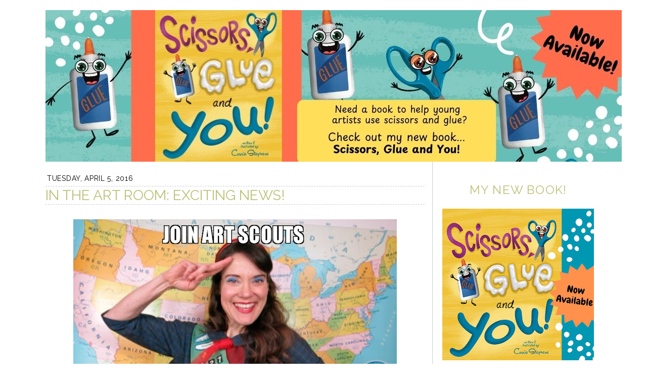

--- FILE ---
content_type: text/html; charset=UTF-8
request_url: https://cassiestephens.blogspot.com/2016/04/in-art-room-exciting-news.html
body_size: 27218
content:
<!DOCTYPE html>
<html dir='ltr' xmlns='http://www.w3.org/1999/xhtml' xmlns:b='http://www.google.com/2005/gml/b' xmlns:data='http://www.google.com/2005/gml/data' xmlns:expr='http://www.google.com/2005/gml/expr'>
<link href="//fonts.googleapis.com/css?family=Raleway" rel="stylesheet" type="text/css">
<head>
<link href='https://www.blogger.com/static/v1/widgets/2944754296-widget_css_bundle.css' rel='stylesheet' type='text/css'/>
<meta content='text/html; charset=UTF-8' http-equiv='Content-Type'/>
<meta content='blogger' name='generator'/>
<link href='https://cassiestephens.blogspot.com/favicon.ico' rel='icon' type='image/x-icon'/>
<link href='https://cassiestephens.blogspot.com/2016/04/in-art-room-exciting-news.html' rel='canonical'/>
<link rel="alternate" type="application/atom+xml" title="Cassie Stephens - Atom" href="https://cassiestephens.blogspot.com/feeds/posts/default" />
<link rel="alternate" type="application/rss+xml" title="Cassie Stephens - RSS" href="https://cassiestephens.blogspot.com/feeds/posts/default?alt=rss" />
<link rel="service.post" type="application/atom+xml" title="Cassie Stephens - Atom" href="https://www.blogger.com/feeds/6781163151779948787/posts/default" />

<link rel="alternate" type="application/atom+xml" title="Cassie Stephens - Atom" href="https://cassiestephens.blogspot.com/feeds/8307862518331172122/comments/default" />
<!--Can't find substitution for tag [blog.ieCssRetrofitLinks]-->
<link href='https://blogger.googleusercontent.com/img/b/R29vZ2xl/AVvXsEigUMouSWBoeEAQ4gwst0NENtXLBGkLfUu7Xq52qLoucSgT8aaBiLcpwbSdLqF2P5QniH4hdGHROqqfoGKHuds67zROBb96H8m_8HibkuqSf5snFMk27OU3V8hYk5CANeEl5RGI4v0wzys/s640/preview.php.jpeg' rel='image_src'/>
<meta content='https://cassiestephens.blogspot.com/2016/04/in-art-room-exciting-news.html' property='og:url'/>
<meta content='In the Art Room: Exciting News!' property='og:title'/>
<meta content='An elementary art teacher blog with art projects and lessons, DIY projects and outfit photos as well as clothing I have made myself.' property='og:description'/>
<meta content='https://blogger.googleusercontent.com/img/b/R29vZ2xl/AVvXsEigUMouSWBoeEAQ4gwst0NENtXLBGkLfUu7Xq52qLoucSgT8aaBiLcpwbSdLqF2P5QniH4hdGHROqqfoGKHuds67zROBb96H8m_8HibkuqSf5snFMk27OU3V8hYk5CANeEl5RGI4v0wzys/w1200-h630-p-k-no-nu/preview.php.jpeg' property='og:image'/>
<title>Cassie Stephens: In the Art Room: Exciting News!</title>
<style id='page-skin-1' type='text/css'><!--
/*
-----------------------------------------------
Cassie Stephens
Custom Blog Design by Rebekah Louise Designs
www.rebekahlouisedesigns.blogspot.com
September 2014
----------------------------------------------- */
/* Variable definitions
====================
<Variable name="bgcolor" description="Page Background Color"
type="color" default="#fff">
<Variable name="textcolor" description="Text Color"
type="color" default="#333">
<Variable name="linkcolor" description="Link Color"
type="color" default="#58a">
<Variable name="pagetitlecolor" description="Blog Title Color"
type="color" default="#666">
<Variable name="descriptioncolor" description="Blog Description Color"
type="color" default="#999">
<Variable name="titlecolor" description="Post Title Color"
type="color" default="#c60">
<Variable name="bordercolor" description="Border Color"
type="color" default="#ccc">
<Variable name="sidebarcolor" description="Sidebar Title Color"
type="color" default="#999">
<Variable name="sidebartextcolor" description="Sidebar Text Color"
type="color" default="#666">
<Variable name="visitedlinkcolor" description="Visited Link Color"
type="color" default="#999">
<Variable name="bodyfont" description="Text Font"
type="font" default="normal normal 100% Georgia, Serif">
<Variable name="headerfont" description="Sidebar Title Font"
type="font"
default="normal normal 78% 'Trebuchet MS',Trebuchet,Arial,Verdana,Sans-serif">
<Variable name="pagetitlefont" description="Blog Title Font"
type="font"
default="normal normal 200% Georgia, Serif">
<Variable name="descriptionfont" description="Blog Description Font"
type="font"
default="normal normal 78% 'Trebuchet MS', Trebuchet, Arial, Verdana, Sans-serif">
<Variable name="postfooterfont" description="Post Footer Font"
type="font"
default="normal normal 78% 'Trebuchet MS', Trebuchet, Arial, Verdana, Sans-serif">
<Variable name="startSide" description="Side where text starts in blog language"
type="automatic" default="left">
<Variable name="endSide" description="Side where text ends in blog language"
type="automatic" default="right">
*/
/* Use this with templates/template-twocol.html */
body {
background: NONE;
background-repeat: no-repeat;
background-attachment: fixed;
background-position: center;
background-size: cover;
margin:0;
color:#333333;
font:x-small Georgia Serif;
font-size/* */:/**/small;
font-size: /**/small;
text-align: center;
}
a:link {
color:#a7ad51;
text-decoration:none;
}
a:visited {
color:#a7ad51;
text-decoration:none;
}
a:hover {
color:#bbb6af;
}
a img {
border-width:0;
}
/* Header
-----------------------------------------------
*/
#header-wrapper {
width:1100px;
margin:0 auto 0px;
border:0px solid #cccccc;
padding-top: 20px;
}
#header-inner {
background-position: center;
margin-left: auto;
margin-right: auto;
}
#header {
margin: 0px;
border: 0px solid #cccccc;
text-align: center;
color:#666666;
}
#header h1 {
margin:5px 5px 0;
padding:15px 20px .25em;
line-height:1.2em;
text-transform:uppercase;
letter-spacing:.2em;
font: normal normal 200% Georgia, Serif;
}
#header a {
color:#666666;
text-decoration:none;
}
#header a:hover {
color:#666666;
}
#header .description {
margin:0 5px 5px;
padding:0 20px 15px;
max-width:700px;
text-transform:uppercase;
letter-spacing:.2em;
line-height: 1.4em;
font: normal normal 78% 'Trebuchet MS', Trebuchet, Arial, Verdana, Sans-serif;
color: #999999;
}
#header img {
margin-left: auto;
margin-right: auto;
}
/* Outer-Wrapper
----------------------------------------------- */
#outer-wrapper {
width: 1100px;
margin:0 auto;
padding:0px;
text-align:left;
font-family: 'Raleway', sans-serif;
text-transform: 'Raleway', sans-serif;
font-size: 16px;
color: black;
}
#main-wrapper {
width: 750px;
float: left;
padding-right: 15px;
border-right: 1px solid #cccccc;
word-wrap: break-word; /* fix for long text breaking sidebar float in IE */
overflow: hidden;     /* fix for long non-text content breaking IE sidebar float */
}
#sidebar-wrapper {
width: 300px;
padding-right: 15px;
float: right;
word-wrap: break-word; /* fix for long text breaking sidebar float in IE */
overflow: hidden;      /* fix for long non-text content breaking IE sidebar float */
}
/* Headings
----------------------------------------------- */
h2 {
margin:1.5em 0 .75em;
line-height: 1.4em;
text-transform:uppercase;
letter-spacing:.05em;
color:#bcc176;
font-family: 'Raleway', sans-serif;
text-align: center;
font-size: 24px;
font-weight: normal;
padding: 3px;
-webkit-border-image:url(https://lh3.googleusercontent.com/blogger_img_proxy/AEn0k_sBOTxXzJKir6dvStTZPdRctTgUCZLrJJHzbY3YY7T2cv1Abbzwg2JsBAwlGYBMuPR0458L0eJgD8GwujZE5JlTF9u5zvJzCeD7iZbbedg0QtBxF9oFyoHlkfNspUzrqwa66ox-25ybnPskA2PsOv1hhShUchLd0cy4PE4rPJd8_HbbIHG_gilQbXs=s0-d) 10 repeat stretch;
-moz-border-image:url(https://lh3.googleusercontent.com/blogger_img_proxy/AEn0k_sBOTxXzJKir6dvStTZPdRctTgUCZLrJJHzbY3YY7T2cv1Abbzwg2JsBAwlGYBMuPR0458L0eJgD8GwujZE5JlTF9u5zvJzCeD7iZbbedg0QtBxF9oFyoHlkfNspUzrqwa66ox-25ybnPskA2PsOv1hhShUchLd0cy4PE4rPJd8_HbbIHG_gilQbXs=s0-d) 10 repeat stretch;
border-image:url(https://lh3.googleusercontent.com/blogger_img_proxy/AEn0k_sBOTxXzJKir6dvStTZPdRctTgUCZLrJJHzbY3YY7T2cv1Abbzwg2JsBAwlGYBMuPR0458L0eJgD8GwujZE5JlTF9u5zvJzCeD7iZbbedg0QtBxF9oFyoHlkfNspUzrqwa66ox-25ybnPskA2PsOv1hhShUchLd0cy4PE4rPJd8_HbbIHG_gilQbXs=s0-d) 10 repeat stretch;
border-width: 10px;
}
/* Posts
-----------------------------------------------
*/
h2.date-header {
margin:1.5em 0 .5em;
text-align: left;
font-family: 'Raleway', sans-serif;
font-size: 14px;
-webkit-border-image:NONE;
-moz-border-image:NONE;
border-image:NONE;
margin-bottom: -5px;
color: black;
}
.post {
border-bottom:0px dotted #cccccc;
margin:0 0 1.5em;
padding:0 0 25px;
background-image: url(https://lh3.googleusercontent.com/blogger_img_proxy/AEn0k_sGJknIDhmQWGOIrmC15u1t4bdwe43xZ-C1v41gjiSIXGpH4e0lEC_boKLY34yrELelpFeCSma1V3aQGq40ba9940rZc7nGexEUF0EeAiWY50Cld_BzAEIf83CCbP71y6UugJKPjyo5R7vC9GJzLiw4_LulFR1WQvHYB3XY9i2gPOXoROrLCg=s0-d);
background-position: bottom;
background-repeat: no-repeat;
}
.post h3 {
margin:.25em 0 0;
padding:0 0 4px;
font-size:28px;
font-weight:normal;
line-height:.95em;
color:#bcc176;
font-family: 'Raleway', sans-serif;
text-transform: uppercase;
border-bottom: 1px dashed #cccccc;
border-top: 1px dashed #cccccc;
padding-top: 5px;
}
.post h3 a, .post h3 a:visited, .post h3 strong {
display:block;
text-decoration:none;
color:#bcc176;
font-weight:normal;
}
.post h3 strong, .post h3 a:hover {
color:#8e8a84;
}
.post-body {
margin:0 0 .75em;
line-height:1.6em;
}
.post-body blockquote {
line-height:1.3em;
}
.post-footer {
margin: .75em 0;
color:#5b5b5b;
text-transform:uppercase;
letter-spacing:.1em;
font-family: 'Raleway', sans-serif;
font-size: 14px;
line-height: 1.4em;
border-top: 1px dashed #cccccc;
border-bottom: 1px dashed #cccccc;
}
.comment-link {
margin-left:.6em;
}
.post img, table.tr-caption-container {
padding:4px;
border:0px solid #cccccc;
}
.tr-caption-container img {
border: none;
padding: 0;
}
.post blockquote {
margin:1em 20px;
}
.post blockquote p {
margin:.75em 0;
}
/* Comments
----------------------------------------------- */
#comments h4 {
margin:1em 0;
font-weight: bold;
line-height: 1.4em;
text-transform:uppercase;
letter-spacing:.2em;
color: #999999;
}
#comments-block {
margin:1em 0 1.5em;
line-height:1.6em;
}
#comments-block .comment-author {
margin:.5em 0;
}
#comments-block .comment-body {
margin:.25em 0 0;
}
#comments-block .comment-footer {
margin:-.25em 0 2em;
line-height: 1.4em;
text-transform:uppercase;
letter-spacing:.1em;
}
#comments-block .comment-body p {
margin:0 0 .75em;
}
.deleted-comment {
font-style:italic;
color:gray;
}
#blog-pager-newer-link {
float: left;
}
#blog-pager-older-link {
float: right;
}
#blog-pager {
text-align: center;
}
.feed-links {
clear: both;
line-height: 2.5em;
}
/* Sidebar Content
----------------------------------------------- */
.sidebar {
color: #666666;
line-height: 1.5em;
}
.sidebar ul {
list-style:none;
margin:0 0 0;
padding:0 0 0;
}
.sidebar li {
margin:0;
padding-top:0;
padding-right:0;
padding-bottom:.25em;
padding-left:15px;
text-indent:-15px;
line-height:1.5em;
}
.sidebar .widget, .main .widget {
border-bottom:0px dotted #cccccc;
margin:0 0 1.5em;
padding:0 0 1.5em;
margin-bottom: -30px;
}
.main .Blog {
border-bottom-width: 0;
}
/* Profile
----------------------------------------------- */
.profile-img {
float: left;
margin-top: 0;
margin-right: 5px;
margin-bottom: 5px;
margin-left: 0;
padding: 4px;
border: 1px solid #cccccc;
}
.profile-data {
margin:0;
text-transform:uppercase;
letter-spacing:.1em;
font: normal normal 78% 'Trebuchet MS', Trebuchet, Arial, Verdana, Sans-serif;
color: #999999;
font-weight: bold;
line-height: 1.6em;
}
.profile-datablock {
margin:.5em 0 .5em;
}
.profile-textblock {
margin: 0.5em 0;
line-height: 1.6em;
}
.profile-link {
font: normal normal 78% 'Trebuchet MS', Trebuchet, Arial, Verdana, Sans-serif;
text-transform: uppercase;
letter-spacing: .1em;
}
/* Footer
----------------------------------------------- */
#footer {
clear:both;
margin:0 auto;
padding-top:10px;
padding-bottom: 10px;
text-align: center;
border-top: 1px dashed #cccccc;
}
.FollowByEmail .follow-by-email-inner .follow-by-email-address{
color: rgb(47,46,78);
width: 100%;
height: 32px;
font-size: 13px;
border: none;
background: #f7f7f7;
padding: 0 0 0 4px;
}
.FollowByEmail .follow-by-email-inner .follow-by-email-submit{
width: 60px;
margin-left: 8px;
padding: 0;
border: 0;
color: white;
background: #bcc176;
font-size: 13px;
height: 32px;
z-index: 0;
border-radius: 0px;
font-family: Arial, Tahoma, Century Gothic, sans-serif;
}
.follow-by-email-inner .follow-by-email-submit:hover{
background: #717169;
}
.popular-posts ul li {
margin-top:0;
border-bottom:1px dashed black;
}
.PopularPosts .item-title {
}
.PopularPosts .widget-content ul li {
background:#fff;
padding:0;
padding-top: 10px;
}
.PopularPosts img {
margin-right: 10px;
padding:.4em;
}

--></style>
<link href='https://www.blogger.com/dyn-css/authorization.css?targetBlogID=6781163151779948787&amp;zx=02347de1-129f-4255-9e3e-89e50a651e9a' media='none' onload='if(media!=&#39;all&#39;)media=&#39;all&#39;' rel='stylesheet'/><noscript><link href='https://www.blogger.com/dyn-css/authorization.css?targetBlogID=6781163151779948787&amp;zx=02347de1-129f-4255-9e3e-89e50a651e9a' rel='stylesheet'/></noscript>
<meta name='google-adsense-platform-account' content='ca-host-pub-1556223355139109'/>
<meta name='google-adsense-platform-domain' content='blogspot.com'/>

</head>
<body>
<div id='outer-wrapper'><div id='wrap2'>
<!-- skip links for text browsers -->
<span id='skiplinks' style='display:none;'>
<a href='#main'>skip to main </a> |
      <a href='#sidebar'>skip to sidebar</a>
</span>
<div id='header-wrapper'>
<div class='header section' id='header'><div class='widget Header' data-version='1' id='Header1'>
<div id='header-inner'>
<a href='https://cassiestephens.blogspot.com/' style='display: block'>
<img alt='Cassie Stephens' height='300px; ' id='Header1_headerimg' src='https://blogger.googleusercontent.com/img/a/AVvXsEh2ZU7mcj347-biK67iKrnyJWfmNudyK2x6UCJnp0i_w_7jNuwyx2XMNyNfYO3BZ0liy9BZ8uk6lcJPBZlFlmN_Iad7nEjz0PlRONbRpFxa3Z7YDSc35Irt35Qp_GMwzCE41RDQvtgk1AUutgb4elJrpxU1stu6wCK5b-IcWDSnVxzR_25IqJPqQI68y0pS=s1140' style='display: block' width='1140px; '/>
</a>
</div>
</div></div>
</div>
<div id='content-wrapper'>
<div id='crosscol-wrapper' style='text-align:center'>
<div class='crosscol no-items section' id='crosscol'></div>
</div>
<div id='main-wrapper'>
<div class='main section' id='main'><div class='widget Blog' data-version='1' id='Blog1'>
<div class='blog-posts hfeed'>

          <div class="date-outer">
        
<h2 class='date-header'><span>Tuesday, April 5, 2016</span></h2>

          <div class="date-posts">
        
<div class='post-outer'>
<div class='post hentry' itemprop='blogPost' itemscope='itemscope' itemtype='http://schema.org/BlogPosting'>
<meta content='https://blogger.googleusercontent.com/img/b/R29vZ2xl/AVvXsEigUMouSWBoeEAQ4gwst0NENtXLBGkLfUu7Xq52qLoucSgT8aaBiLcpwbSdLqF2P5QniH4hdGHROqqfoGKHuds67zROBb96H8m_8HibkuqSf5snFMk27OU3V8hYk5CANeEl5RGI4v0wzys/s640/preview.php.jpeg' itemprop='image_url'/>
<meta content='6781163151779948787' itemprop='blogId'/>
<meta content='8307862518331172122' itemprop='postId'/>
<a name='8307862518331172122'></a>
<h3 class='post-title entry-title' itemprop='name'>
In the Art Room: Exciting News!
</h3>
<div class='post-header'>
<div class='post-header-line-1'></div>
</div>
<div class='post-body entry-content' id='post-body-8307862518331172122' itemprop='description articleBody'>
<div class="separator" style="clear: both; text-align: center;">
<a href="https://blogger.googleusercontent.com/img/b/R29vZ2xl/AVvXsEigUMouSWBoeEAQ4gwst0NENtXLBGkLfUu7Xq52qLoucSgT8aaBiLcpwbSdLqF2P5QniH4hdGHROqqfoGKHuds67zROBb96H8m_8HibkuqSf5snFMk27OU3V8hYk5CANeEl5RGI4v0wzys/s1600/preview.php.jpeg" imageanchor="1" style="margin-left: 1em; margin-right: 1em;"><br /></a></div>
<div style="margin-left: 1em; margin-right: 1em; text-align: center;">
<a href="https://blogger.googleusercontent.com/img/b/R29vZ2xl/AVvXsEigUMouSWBoeEAQ4gwst0NENtXLBGkLfUu7Xq52qLoucSgT8aaBiLcpwbSdLqF2P5QniH4hdGHROqqfoGKHuds67zROBb96H8m_8HibkuqSf5snFMk27OU3V8hYk5CANeEl5RGI4v0wzys/s1600/preview.php.jpeg" imageanchor="1" style="margin-left: 1em; margin-right: 1em;"><img border="0" height="384" src="https://blogger.googleusercontent.com/img/b/R29vZ2xl/AVvXsEigUMouSWBoeEAQ4gwst0NENtXLBGkLfUu7Xq52qLoucSgT8aaBiLcpwbSdLqF2P5QniH4hdGHROqqfoGKHuds67zROBb96H8m_8HibkuqSf5snFMk27OU3V8hYk5CANeEl5RGI4v0wzys/s640/preview.php.jpeg" width="640" /></a></div>
<br />
<div style="text-align: center;">
<span style="color: purple; font-family: &quot;times&quot;, &quot;times new roman&quot;, serif; font-size: x-large;">Tennessee Art Scouts is SOLD OUT!</span></div>
<div style="text-align: center;">
<span style="color: purple; font-family: &quot;times&quot;, &quot;times new roman&quot;, serif; font-size: x-large;">Ohio Art Scouts still available, <a href="http://www.paintedpaperart.com/events/art-scouts-summer-camp-for-art-teachers-ohio-camp/">go here</a> to register!</span></div>
<span style="color: #666666; font-family: &quot;times&quot; , &quot;times new roman&quot; , serif; font-size: large;"><br /></span>
<span style="color: #666666; font-family: &quot;times&quot; , &quot;times new roman&quot; , serif; font-size: large;">Exciting news, all y'all art teacherin' types! Me and fellow art teacherin' troop leaders <a href="http://paintedpaperintheartroom.blogspot.com/">Laura Lohmann</a>, Ginger Pacer and Jennifer Alvarado are calling YOU to join Art Scouts! Listen here and learn more...</span><br />
<div class="separator" style="clear: both; text-align: center;">
<iframe allowfullscreen="" class="YOUTUBE-iframe-video" data-thumbnail-src="https://i.ytimg.com/vi/qTtZwnfkA7o/0.jpg" frameborder="0" height="266" src="https://www.youtube.com/embed/qTtZwnfkA7o?feature=player_embedded" width="320"></iframe></div>
<span style="color: #666666; font-family: &quot;times&quot; , &quot;times new roman&quot; , serif; font-size: large;">Are you as excited as we are?! Just imagine: two days packed with enough clay projects, painting lessons, printmaking activities and sewing -n-&nbsp;weaving fun to set your art curriculum for the entire school year. All projects will be geared toward those who teach kindergarten through eighth grade art. Our theme for this two day adventure will be nature which&nbsp;will tie perfectly in with science, social studies and math (that's right, y'all. We're gonna get all kinds of STEAM-y!).</span><br />
<div class="separator" style="clear: both; text-align: center;">
<a href="https://blogger.googleusercontent.com/img/b/R29vZ2xl/AVvXsEj6lzYYVHS2FvHAI241CNpHjFTdDjHjR7TlOrEH2pL1Ye5nFrH5h5D3PkKHSzftKCfBCbdU4riylcdrb1YlgTJ4VYLjPUl-zCR3J4eNQoOdNyRNahi7hgzOZak5f89AoJCKU0tJ-yhhyphenhyphenMM/s1600/SummerworkshopCamp-2.jpg" imageanchor="1" style="margin-left: 1em; margin-right: 1em;"><img border="0" height="640" src="https://blogger.googleusercontent.com/img/b/R29vZ2xl/AVvXsEj6lzYYVHS2FvHAI241CNpHjFTdDjHjR7TlOrEH2pL1Ye5nFrH5h5D3PkKHSzftKCfBCbdU4riylcdrb1YlgTJ4VYLjPUl-zCR3J4eNQoOdNyRNahi7hgzOZak5f89AoJCKU0tJ-yhhyphenhyphenMM/s640/SummerworkshopCamp-2.jpg" width="494" /></a></div>
<div class="separator" style="clear: both; text-align: left;">
<span style="color: #666666; font-family: &quot;times&quot; , &quot;times new roman&quot; , serif; font-size: large;">So, how do you sign up? Simply contact me and let me know you are interested (and if you have any questions) at cassieart75@gmail.com. Unfortunately, we can only host 50 of y'all &nbsp;scouts, so lemme know as soon as you can. Now let's chat about those art teacherin' badges you'll earn...</span></div>
<div class="separator" style="clear: both; text-align: center;">
<a href="https://blogger.googleusercontent.com/img/b/R29vZ2xl/AVvXsEjZ04wPSWPg3l47bZKiJduNwaXAKfhsT3uDl1Vn6FKvD7EVhpYcKoAagUYyuHuLe0AApZSTg4vWJ4QEEsHYy8HjZmrx2v08_oMf-pgXyPVGK-94-XdQoo50QejDP9Mqt5otRPE4AU-My9g/s1600/IMG_4919.jpg" imageanchor="1" style="margin-left: 1em; margin-right: 1em;"><img border="0" height="628" src="https://blogger.googleusercontent.com/img/b/R29vZ2xl/AVvXsEjZ04wPSWPg3l47bZKiJduNwaXAKfhsT3uDl1Vn6FKvD7EVhpYcKoAagUYyuHuLe0AApZSTg4vWJ4QEEsHYy8HjZmrx2v08_oMf-pgXyPVGK-94-XdQoo50QejDP9Mqt5otRPE4AU-My9g/s640/IMG_4919.jpg" width="640" /></a></div>
<span style="color: #666666; font-family: &quot;times&quot; , &quot;times new roman&quot; , serif; font-size: large;">When I was a kid, summers were my time to explore all things fiber-artsy. At church camps, I learned to weave; at my grandma's house, I learned to embroider and at vacation bible school, I stitched the ugliest pillow that I was so stinkin' proud of. Kids simply love fiber arts but it's often a lost art in the art room. Let's bring it back by&nbsp;introducing our young artists to the math, science and social studies behind weaving, stitching, embroidery and more! If you're new to sharing this art with your students, have no fear. With this intense two day camp, you'll definitely earn your fiber&nbsp;artsyin' badge as well as the confidence to share with your students.&nbsp;</span><br />
<div class="separator" style="clear: both; text-align: center;">
<a href="https://blogger.googleusercontent.com/img/b/R29vZ2xl/AVvXsEjSPJrRCPhXycisZmk0yqPkvvcf-11MGDQriiRAVx9F3nGyQvN2IJJwjs_jydKw-7sr1Eruc4cSAmF1hKHaQ6ke5WB424_5jc7gdw6v2ABiFAQICwI-bbJu3iuOgL4iDJaFqNlmcexpfdQ/s1600/IMG_4922.jpg" imageanchor="1" style="margin-left: 1em; margin-right: 1em;"><img border="0" height="634" src="https://blogger.googleusercontent.com/img/b/R29vZ2xl/AVvXsEjSPJrRCPhXycisZmk0yqPkvvcf-11MGDQriiRAVx9F3nGyQvN2IJJwjs_jydKw-7sr1Eruc4cSAmF1hKHaQ6ke5WB424_5jc7gdw6v2ABiFAQICwI-bbJu3iuOgL4iDJaFqNlmcexpfdQ/s640/IMG_4922.jpg" width="640" /></a></div>
<span style="color: #666666; font-family: &quot;times&quot; , &quot;times new roman&quot; , serif; font-size: large;">Truth or Dare Time...TRUTH: I once completely melted down a kiln. I remember it&nbsp;like it was yesterday: having never taken a ceramics class in college, it was just expected that I'd know how to operate this super expensive piece of machinery. After a coworker quickly showed me how to turn it on, I left for the day...only to return to find that all the pieces in the kiln had melted. It looked like a kiln full of melted marshmallows! I had never had a panic attack until that day (I immediately lost sight in one eye...and then my lunch). My&nbsp;incident cost the school a pretty penny and made me realize how little we actually know about what it is we are supposed to be experts on.</span><br />
<span style="color: #666666; font-family: &quot;times&quot; , &quot;times new roman&quot; , serif; font-size: large;"><br /></span>
<span style="color: #666666; font-family: &quot;times&quot; , &quot;times new roman&quot; , serif; font-size: large;">All THAT to say, twenty art teacherin' years later, me and my troop leaders know plenty-a-thang about&nbsp;teaching all things clay! We'll walk you thru some awesome clay&nbsp;projects that scaffold on student learning. No kiln? No problem! These projects will be centered around both kiln-fired and air-dry clays. Not to mention some unique alternatives to glazing. And, I promise, the only marshmallows you'll see will be the kind you can eat!</span><br />
<div class="separator" style="clear: both; text-align: center;">
<a href="https://blogger.googleusercontent.com/img/b/R29vZ2xl/AVvXsEiLaAG9WXWG0IltdViBLHewGIzKgVot4F8xCULyyO5y3zR7ob7IzlZVGQwDgv4pM2aXSv9yT3oDMgNPA7QJThoH9RIW_CN8N-W-KjnlnDWbiLPmOCTudlW_H7TOx_cdz4_0A9BE_e_gpVs/s1600/IMG_4921.jpg" imageanchor="1" style="margin-left: 1em; margin-right: 1em;"><img border="0" height="634" src="https://blogger.googleusercontent.com/img/b/R29vZ2xl/AVvXsEiLaAG9WXWG0IltdViBLHewGIzKgVot4F8xCULyyO5y3zR7ob7IzlZVGQwDgv4pM2aXSv9yT3oDMgNPA7QJThoH9RIW_CN8N-W-KjnlnDWbiLPmOCTudlW_H7TOx_cdz4_0A9BE_e_gpVs/s640/IMG_4921.jpg" width="640" /></a></div>
<span style="color: #666666; font-family: &quot;times&quot; , &quot;times new roman&quot; , serif; font-size: large;">Okay, not sure if you know this or not, but Laura Lohmann is <i>thee </i>painting guru in our troop. I have been a huge fan and&nbsp;follower of her blog for years. It wasn't until meeting and getting to know her last summer at a week long arts camp that I discovered what an amazing art educator she is! You'll learn all of her incredible painted paper tips&nbsp;and tricks that can be applied to your art teacherin' lesson plans.</span><br />
<div class="separator" style="clear: both; text-align: center;">
<a href="https://blogger.googleusercontent.com/img/b/R29vZ2xl/AVvXsEjfAsNOzlvPX2vA7o_46xUfxUgQ35wrid4U4bRu7VVjR1AHQ7vZewi-LOlNRTsFF73uFpZzyD9PgYY8VrwiJMYkIyBZbPgp7PQr5Zt3Z1LwB_CGNXyis0fOULQYot8irlPQEtsjCg5tEqk/s1600/IMG_4920.jpg" imageanchor="1" style="margin-left: 1em; margin-right: 1em;"><img border="0" height="636" src="https://blogger.googleusercontent.com/img/b/R29vZ2xl/AVvXsEjfAsNOzlvPX2vA7o_46xUfxUgQ35wrid4U4bRu7VVjR1AHQ7vZewi-LOlNRTsFF73uFpZzyD9PgYY8VrwiJMYkIyBZbPgp7PQr5Zt3Z1LwB_CGNXyis0fOULQYot8irlPQEtsjCg5tEqk/s640/IMG_4920.jpg" width="640" /></a></div>
<div class="separator" style="clear: both; text-align: left;">
<span style="color: #666666; font-family: &quot;times&quot; , &quot;times new roman&quot; , serif; font-size: large;">Don't let the image fool you: we're gonna take printmaking beyond the brayer, y'all. Get ready to discover unique and unusual methods of printmaking (marker prints! gelatin printing! collagraphs! foam carving!) and learn how to manage the mess without losing your mind. Printmaking is a magical&nbsp;experience that all of your students will love.&nbsp;</span></div>
<div class="separator" style="clear: both; text-align: left;">
<span style="color: #666666; font-family: &quot;times&quot; , &quot;times new roman&quot; , serif; font-size: large;"><br /></span></div>
<div class="separator" style="clear: both; text-align: left;">
<span style="color: #666666; font-family: &quot;times&quot; , &quot;times new roman&quot; , serif; font-size: large;">Now, let's&nbsp;meet those troop leaders!</span></div>
<div class="separator" style="clear: both; text-align: center;">
<a href="https://blogger.googleusercontent.com/img/b/R29vZ2xl/AVvXsEghZf-4sR-DXVLxsgqs2h3PoXn02ez7VcZv2uWRgDgYTc7ecvd8vqOGVFF1r6G5vVDfmoD_4RRCtlPKtwELdf3LmiTF-PMSeRPdnQoDM-e0u7piW01ePaSJOSwWcZdDUI-pCzOkcBXyemo/s1600/12966418_989602534452319_1063570213_n.jpg" imageanchor="1" style="margin-left: 1em; margin-right: 1em;"><img border="0" height="400" src="https://blogger.googleusercontent.com/img/b/R29vZ2xl/AVvXsEghZf-4sR-DXVLxsgqs2h3PoXn02ez7VcZv2uWRgDgYTc7ecvd8vqOGVFF1r6G5vVDfmoD_4RRCtlPKtwELdf3LmiTF-PMSeRPdnQoDM-e0u7piW01ePaSJOSwWcZdDUI-pCzOkcBXyemo/s400/12966418_989602534452319_1063570213_n.jpg" width="300" /></a></div>
<div class="separator" style="clear: both; text-align: left;">
<span style="color: #666666; font-family: &quot;times&quot; , &quot;times new roman&quot; , serif; font-size: large;">Laura Lohmann of </span><a href="http://paintedpaperintheartroom.blogspot.com/" style="font-family: times, &#39;times new roman&#39;, serif;"><span style="font-size: large;">Painted Paper in the Art Room</span></a><span style="color: #666666; font-family: &quot;times&quot; , &quot;times new roman&quot; , serif; font-size: large;"> is an awesome art teacherin' super star. I was a huge fan of hers before even meeting her because her projects always left me shaking my head and waving clenched fists at the sky thinking, "How are her kids creating such magnificent masterpieces?!" Well, y'all are gonna get a front row, badge-earning seat to find out just how she does it. You'll be&nbsp;amazed at how&nbsp;ingenious and easy her teaching technique is!</span></div>
<div class="separator" style="clear: both; text-align: center;">
<a href="https://blogger.googleusercontent.com/img/b/R29vZ2xl/AVvXsEgcqhzY7p8posyiA-wlQtQFWx86aNT2Mxf2CTzOzfeyVWJK1KooMTaWESKfct2OzSl16GdyAHWM1vZG-A4Vz8YgInmkk4PVHAsbE92iiJLSDKGr9XN-vDyqedNbvtt6CMV-c_1Zxuyv7So/s1600/File+Apr+04%252C+5+25+35+PM.jpeg" imageanchor="1" style="margin-left: 1em; margin-right: 1em;"><img border="0" height="400" src="https://blogger.googleusercontent.com/img/b/R29vZ2xl/AVvXsEgcqhzY7p8posyiA-wlQtQFWx86aNT2Mxf2CTzOzfeyVWJK1KooMTaWESKfct2OzSl16GdyAHWM1vZG-A4Vz8YgInmkk4PVHAsbE92iiJLSDKGr9XN-vDyqedNbvtt6CMV-c_1Zxuyv7So/s400/File+Apr+04%252C+5+25+35+PM.jpeg" width="347" /></a></div>
<span style="color: #666666; font-family: &quot;times&quot; , &quot;times new roman&quot; , serif; font-size: large;">If you just pop on over to Ginger Pacer's blog <a href="http://paintbrushrocket.blogspot.com/">Paintbrush Rocket</a> and watch some of the bird's-eye view videos of her kids creating, you'll be sold on what an art teacherin' super star she is. I am always amazed at the creative projects Ginger dreams up from huge murals painted to sweet woven pouches, she covers it all! Not to mention, her mama was an art teacher so she comes from good art teacherin' stock, y'all!</span><br />
<div class="separator" style="clear: both; text-align: center;">
<a href="https://blogger.googleusercontent.com/img/b/R29vZ2xl/AVvXsEhr3OB1nTH-lGV77N2CKkLukRj15vLPi51or-RAzQ_qR2vWCtdqAFztyDOab1yyNrZ8HcgRHyGCm68ax0yXQJtuH3bSCpDCsXkQghDxpX6ti2HANpCXLpB0hmqFTuD_XOnRbUHMy5MULFU/s1600/IMG_0011.JPG" imageanchor="1" style="margin-left: 1em; margin-right: 1em;"><img border="0" height="400" src="https://blogger.googleusercontent.com/img/b/R29vZ2xl/AVvXsEhr3OB1nTH-lGV77N2CKkLukRj15vLPi51or-RAzQ_qR2vWCtdqAFztyDOab1yyNrZ8HcgRHyGCm68ax0yXQJtuH3bSCpDCsXkQghDxpX6ti2HANpCXLpB0hmqFTuD_XOnRbUHMy5MULFU/s400/IMG_0011.JPG" width="357" /></a></div>
<span style="color: #666666; font-family: &quot;times&quot; , &quot;times new roman&quot; , serif; font-size: large;">Art teacher and <a href="https://www.instagram.com/jennifer_alvarado_art/">instagram'er</a>&nbsp;Jennifer Alvarado is one of the most warm and happy people I know and it shows in everything she teaches. I am always in awe of the bright and colorful pieces her students create that cover the walls of her school. Jennifer is one of those people who has a genuine love for both her "kiddos" and their art education. You'll be inspired by her energy and enthusiasm...I know I always am!</span><br />
<div class="separator" style="clear: both; text-align: center;">
<a href="https://blogger.googleusercontent.com/img/b/R29vZ2xl/AVvXsEiCHcvHYW2OIEmTpZj2b4LJ0S_bGH6ehRDQaepBBUJyVnaAAIHUmfjHgroA01lzOZsz_CI7N5wvKuscEwqhJdHpnuSOmztyB23dCa-nx-WpsKZbt2zFZLPdFgBhvnOtesWbEU-7cHR5_Do/s1600/Screen+Shot+2016-04-05+at+10.44.41+AM.png" imageanchor="1" style="margin-left: 1em; margin-right: 1em;"><img border="0" height="400" src="https://blogger.googleusercontent.com/img/b/R29vZ2xl/AVvXsEiCHcvHYW2OIEmTpZj2b4LJ0S_bGH6ehRDQaepBBUJyVnaAAIHUmfjHgroA01lzOZsz_CI7N5wvKuscEwqhJdHpnuSOmztyB23dCa-nx-WpsKZbt2zFZLPdFgBhvnOtesWbEU-7cHR5_Do/s400/Screen+Shot+2016-04-05+at+10.44.41+AM.png" width="312" /></a></div>
<div class="separator" style="clear: both; text-align: left;">
<span style="color: #666666; font-family: &quot;times&quot; , &quot;times new roman&quot; , serif; font-size: large;">So! Do you have what it takes to be an Art Scout? Are you ready to earn your art teacherin' badges? Trust me, it's&nbsp;going to be a wild, crazy and amazing two days of creating of mess and&nbsp;memory making. If you're up for the challenge, just shoot me an email to reserve your spot!&nbsp;</span></div>
<div class="separator" style="clear: both; text-align: left;">
<span style="color: #666666; font-family: &quot;times&quot; , &quot;times new roman&quot; , serif; font-size: large;"><br /></span></div>
<div class="separator" style="clear: both; text-align: left;">
<span style="color: #666666; font-family: &quot;times&quot; , &quot;times new roman&quot; , serif; font-size: large;">See you real soon, Scouts!</span></div>
<br />
<div style='clear: both;'></div>
</div>
<div class='post-footer'>
<div class='post-footer-line post-footer-line-1'><span class='post-author vcard'>
Posted by
<span class='fn' itemprop='author' itemscope='itemscope' itemtype='http://schema.org/Person'>
<meta content='https://www.blogger.com/profile/09850034034580646768' itemprop='url'/>
<a class='g-profile' href='https://www.blogger.com/profile/09850034034580646768' rel='author' title='author profile'>
<span itemprop='name'>cassie stephens</span>
</a>
</span>
</span>
<span class='post-comment-link'>
</span>
<span class='post-icons'>
<span class='item-action'>
<a href='https://www.blogger.com/email-post/6781163151779948787/8307862518331172122' title='Email Post'>
<img alt="" class="icon-action" height="13" src="//img1.blogblog.com/img/icon18_email.gif" width="18">
</a>
</span>
<span class='item-control blog-admin pid-2086581154'>
<a href='https://www.blogger.com/post-edit.g?blogID=6781163151779948787&postID=8307862518331172122&from=pencil' title='Edit Post'>
<img alt='' class='icon-action' height='18' src='https://resources.blogblog.com/img/icon18_edit_allbkg.gif' width='18'/>
</a>
</span>
</span>
<span class='post-labels'>
Labels: elementary art, vintage clothing
<a href='https://cassiestephens.blogspot.com/search/label/art%20scouts' rel='tag'>art scouts</a>,
<a href='https://cassiestephens.blogspot.com/search/label/art%20teacher' rel='tag'>art teacher</a>,
<a href='https://cassiestephens.blogspot.com/search/label/art%20teacher%20camp' rel='tag'>art teacher camp</a>,
<a href='https://cassiestephens.blogspot.com/search/label/art%20teacher%20pd' rel='tag'>art teacher pd</a>,
<a href='https://cassiestephens.blogspot.com/search/label/cassie%20stephens' rel='tag'>cassie stephens</a>,
<a href='https://cassiestephens.blogspot.com/search/label/elementary%20art' rel='tag'>elementary art</a>,
<a href='https://cassiestephens.blogspot.com/search/label/in%20the%20art%20room' rel='tag'>in the art room</a>,
<a href='https://cassiestephens.blogspot.com/search/label/primary%20art' rel='tag'>primary art</a>,
<a href='https://cassiestephens.blogspot.com/search/label/professional%20development%20for%20art%20teachers' rel='tag'>professional development for art teachers</a>
</span>
</div>
<div class='post-footer-line post-footer-line-2'></div>
<div class='post-footer-line post-footer-line-3'></div>
</div>
</div>
<div class='comments' id='comments'>
<a name='comments'></a>
<h4>19 comments:</h4>
<div class='comments-content'>
<script async='async' src='' type='text/javascript'></script>
<script type='text/javascript'>
    (function() {
      var items = null;
      var msgs = null;
      var config = {};

// <![CDATA[
      var cursor = null;
      if (items && items.length > 0) {
        cursor = parseInt(items[items.length - 1].timestamp) + 1;
      }

      var bodyFromEntry = function(entry) {
        var text = (entry &&
                    ((entry.content && entry.content.$t) ||
                     (entry.summary && entry.summary.$t))) ||
            '';
        if (entry && entry.gd$extendedProperty) {
          for (var k in entry.gd$extendedProperty) {
            if (entry.gd$extendedProperty[k].name == 'blogger.contentRemoved') {
              return '<span class="deleted-comment">' + text + '</span>';
            }
          }
        }
        return text;
      }

      var parse = function(data) {
        cursor = null;
        var comments = [];
        if (data && data.feed && data.feed.entry) {
          for (var i = 0, entry; entry = data.feed.entry[i]; i++) {
            var comment = {};
            // comment ID, parsed out of the original id format
            var id = /blog-(\d+).post-(\d+)/.exec(entry.id.$t);
            comment.id = id ? id[2] : null;
            comment.body = bodyFromEntry(entry);
            comment.timestamp = Date.parse(entry.published.$t) + '';
            if (entry.author && entry.author.constructor === Array) {
              var auth = entry.author[0];
              if (auth) {
                comment.author = {
                  name: (auth.name ? auth.name.$t : undefined),
                  profileUrl: (auth.uri ? auth.uri.$t : undefined),
                  avatarUrl: (auth.gd$image ? auth.gd$image.src : undefined)
                };
              }
            }
            if (entry.link) {
              if (entry.link[2]) {
                comment.link = comment.permalink = entry.link[2].href;
              }
              if (entry.link[3]) {
                var pid = /.*comments\/default\/(\d+)\?.*/.exec(entry.link[3].href);
                if (pid && pid[1]) {
                  comment.parentId = pid[1];
                }
              }
            }
            comment.deleteclass = 'item-control blog-admin';
            if (entry.gd$extendedProperty) {
              for (var k in entry.gd$extendedProperty) {
                if (entry.gd$extendedProperty[k].name == 'blogger.itemClass') {
                  comment.deleteclass += ' ' + entry.gd$extendedProperty[k].value;
                } else if (entry.gd$extendedProperty[k].name == 'blogger.displayTime') {
                  comment.displayTime = entry.gd$extendedProperty[k].value;
                }
              }
            }
            comments.push(comment);
          }
        }
        return comments;
      };

      var paginator = function(callback) {
        if (hasMore()) {
          var url = config.feed + '?alt=json&v=2&orderby=published&reverse=false&max-results=50';
          if (cursor) {
            url += '&published-min=' + new Date(cursor).toISOString();
          }
          window.bloggercomments = function(data) {
            var parsed = parse(data);
            cursor = parsed.length < 50 ? null
                : parseInt(parsed[parsed.length - 1].timestamp) + 1
            callback(parsed);
            window.bloggercomments = null;
          }
          url += '&callback=bloggercomments';
          var script = document.createElement('script');
          script.type = 'text/javascript';
          script.src = url;
          document.getElementsByTagName('head')[0].appendChild(script);
        }
      };
      var hasMore = function() {
        return !!cursor;
      };
      var getMeta = function(key, comment) {
        if ('iswriter' == key) {
          var matches = !!comment.author
              && comment.author.name == config.authorName
              && comment.author.profileUrl == config.authorUrl;
          return matches ? 'true' : '';
        } else if ('deletelink' == key) {
          return config.baseUri + '/comment/delete/'
               + config.blogId + '/' + comment.id;
        } else if ('deleteclass' == key) {
          return comment.deleteclass;
        }
        return '';
      };

      var replybox = null;
      var replyUrlParts = null;
      var replyParent = undefined;

      var onReply = function(commentId, domId) {
        if (replybox == null) {
          // lazily cache replybox, and adjust to suit this style:
          replybox = document.getElementById('comment-editor');
          if (replybox != null) {
            replybox.height = '250px';
            replybox.style.display = 'block';
            replyUrlParts = replybox.src.split('#');
          }
        }
        if (replybox && (commentId !== replyParent)) {
          replybox.src = '';
          document.getElementById(domId).insertBefore(replybox, null);
          replybox.src = replyUrlParts[0]
              + (commentId ? '&parentID=' + commentId : '')
              + '#' + replyUrlParts[1];
          replyParent = commentId;
        }
      };

      var hash = (window.location.hash || '#').substring(1);
      var startThread, targetComment;
      if (/^comment-form_/.test(hash)) {
        startThread = hash.substring('comment-form_'.length);
      } else if (/^c[0-9]+$/.test(hash)) {
        targetComment = hash.substring(1);
      }

      // Configure commenting API:
      var configJso = {
        'maxDepth': config.maxThreadDepth
      };
      var provider = {
        'id': config.postId,
        'data': items,
        'loadNext': paginator,
        'hasMore': hasMore,
        'getMeta': getMeta,
        'onReply': onReply,
        'rendered': true,
        'initComment': targetComment,
        'initReplyThread': startThread,
        'config': configJso,
        'messages': msgs
      };

      var render = function() {
        if (window.goog && window.goog.comments) {
          var holder = document.getElementById('comment-holder');
          window.goog.comments.render(holder, provider);
        }
      };

      // render now, or queue to render when library loads:
      if (window.goog && window.goog.comments) {
        render();
      } else {
        window.goog = window.goog || {};
        window.goog.comments = window.goog.comments || {};
        window.goog.comments.loadQueue = window.goog.comments.loadQueue || [];
        window.goog.comments.loadQueue.push(render);
      }
    })();
// ]]>
  </script>
<div id='comment-holder'>
<div class="comment-thread toplevel-thread"><ol id="top-ra"><li class="comment" id="c6814225071400001756"><div class="avatar-image-container"><img src="//www.blogger.com/img/blogger_logo_round_35.png" alt=""/></div><div class="comment-block"><div class="comment-header"><cite class="user"><a href="https://www.blogger.com/profile/06720202600801388243" rel="nofollow">Unknown</a></cite><span class="icon user "></span><span class="datetime secondary-text"><a rel="nofollow" href="https://cassiestephens.blogspot.com/2016/04/in-art-room-exciting-news.html?showComment=1459908645287#c6814225071400001756">4/05/2016</a></span></div><p class="comment-content">HOW EXCITING!!!  I&#39;m ready to earn some art teacherin&#39; badges!</p><span class="comment-actions secondary-text"><a class="comment-reply" target="_self" data-comment-id="6814225071400001756">Reply</a><span class="item-control blog-admin blog-admin pid-585342501"><a target="_self" href="https://www.blogger.com/comment/delete/6781163151779948787/6814225071400001756">Delete</a></span></span></div><div class="comment-replies"><div id="c6814225071400001756-rt" class="comment-thread inline-thread hidden"><span class="thread-toggle thread-expanded"><span class="thread-arrow"></span><span class="thread-count"><a target="_self">Replies</a></span></span><ol id="c6814225071400001756-ra" class="thread-chrome thread-expanded"><div></div><div id="c6814225071400001756-continue" class="continue"><a class="comment-reply" target="_self" data-comment-id="6814225071400001756">Reply</a></div></ol></div></div><div class="comment-replybox-single" id="c6814225071400001756-ce"></div></li><li class="comment" id="c302246585458406861"><div class="avatar-image-container"><img src="//blogger.googleusercontent.com/img/b/R29vZ2xl/AVvXsEhKvmVJX3HMmPOHfYv4fe-wNP-zV2sdpbZ_JpZKdU7V1SnyhXDR8x-RngN2hHmSgnmcoimprKN9w3u8-CHrs46PQfW57Pec8jwz08M7qWpBIGScbEzlVy1a2BHOPXrGSw/s45-c/BlueME.jpg" alt=""/></div><div class="comment-block"><div class="comment-header"><cite class="user"><a href="https://www.blogger.com/profile/08938992606068689391" rel="nofollow">Kellie Determan</a></cite><span class="icon user "></span><span class="datetime secondary-text"><a rel="nofollow" href="https://cassiestephens.blogspot.com/2016/04/in-art-room-exciting-news.html?showComment=1459909825656#c302246585458406861">4/05/2016</a></span></div><p class="comment-content">Ok, where do I sign up? Oh, and would you like to add a little Tech to the day? I have a little experience with iPads to share.....</p><span class="comment-actions secondary-text"><a class="comment-reply" target="_self" data-comment-id="302246585458406861">Reply</a><span class="item-control blog-admin blog-admin pid-986655917"><a target="_self" href="https://www.blogger.com/comment/delete/6781163151779948787/302246585458406861">Delete</a></span></span></div><div class="comment-replies"><div id="c302246585458406861-rt" class="comment-thread inline-thread hidden"><span class="thread-toggle thread-expanded"><span class="thread-arrow"></span><span class="thread-count"><a target="_self">Replies</a></span></span><ol id="c302246585458406861-ra" class="thread-chrome thread-expanded"><div></div><div id="c302246585458406861-continue" class="continue"><a class="comment-reply" target="_self" data-comment-id="302246585458406861">Reply</a></div></ol></div></div><div class="comment-replybox-single" id="c302246585458406861-ce"></div></li><li class="comment" id="c7233313746905101892"><div class="avatar-image-container"><img src="//blogger.googleusercontent.com/img/b/R29vZ2xl/AVvXsEgghpZbi3UAcrmhOJAaZbzacEb8DnfLVh91Ys5RIepHYTohdKE8mnJvqvOqD_XcoRCmZPBhiouaEDqG3JubQIniN0E4y_WODvegpZZCvYSj49GN4qLyDgxPprI9qLNMZA/s45-c/Three+Sis+logo.png" alt=""/></div><div class="comment-block"><div class="comment-header"><cite class="user"><a href="https://www.blogger.com/profile/09796629911587867229" rel="nofollow">3sisphotog</a></cite><span class="icon user "></span><span class="datetime secondary-text"><a rel="nofollow" href="https://cassiestephens.blogspot.com/2016/04/in-art-room-exciting-news.html?showComment=1459914214163#c7233313746905101892">4/05/2016</a></span></div><p class="comment-content">HI! Please send info to ajnewman@auburnschools.org or threesistersphotography@hotmail.com. Thank you!!<br></p><span class="comment-actions secondary-text"><a class="comment-reply" target="_self" data-comment-id="7233313746905101892">Reply</a><span class="item-control blog-admin blog-admin pid-1965899258"><a target="_self" href="https://www.blogger.com/comment/delete/6781163151779948787/7233313746905101892">Delete</a></span></span></div><div class="comment-replies"><div id="c7233313746905101892-rt" class="comment-thread inline-thread hidden"><span class="thread-toggle thread-expanded"><span class="thread-arrow"></span><span class="thread-count"><a target="_self">Replies</a></span></span><ol id="c7233313746905101892-ra" class="thread-chrome thread-expanded"><div></div><div id="c7233313746905101892-continue" class="continue"><a class="comment-reply" target="_self" data-comment-id="7233313746905101892">Reply</a></div></ol></div></div><div class="comment-replybox-single" id="c7233313746905101892-ce"></div></li><li class="comment" id="c4622968393201177996"><div class="avatar-image-container"><img src="//resources.blogblog.com/img/blank.gif" alt=""/></div><div class="comment-block"><div class="comment-header"><cite class="user">Anonymous</cite><span class="icon user "></span><span class="datetime secondary-text"><a rel="nofollow" href="https://cassiestephens.blogspot.com/2016/04/in-art-room-exciting-news.html?showComment=1459914817212#c4622968393201177996">4/05/2016</a></span></div><p class="comment-content">I would love to attend please send info to rprobling@yahoo.com I would love to earn to art badges. <br></p><span class="comment-actions secondary-text"><a class="comment-reply" target="_self" data-comment-id="4622968393201177996">Reply</a><span class="item-control blog-admin blog-admin pid-1901214079"><a target="_self" href="https://www.blogger.com/comment/delete/6781163151779948787/4622968393201177996">Delete</a></span></span></div><div class="comment-replies"><div id="c4622968393201177996-rt" class="comment-thread inline-thread hidden"><span class="thread-toggle thread-expanded"><span class="thread-arrow"></span><span class="thread-count"><a target="_self">Replies</a></span></span><ol id="c4622968393201177996-ra" class="thread-chrome thread-expanded"><div></div><div id="c4622968393201177996-continue" class="continue"><a class="comment-reply" target="_self" data-comment-id="4622968393201177996">Reply</a></div></ol></div></div><div class="comment-replybox-single" id="c4622968393201177996-ce"></div></li><li class="comment" id="c6812729409293795967"><div class="avatar-image-container"><img src="//www.blogger.com/img/blogger_logo_round_35.png" alt=""/></div><div class="comment-block"><div class="comment-header"><cite class="user"><a href="https://www.blogger.com/profile/09444490145315014608" rel="nofollow">Unknown</a></cite><span class="icon user "></span><span class="datetime secondary-text"><a rel="nofollow" href="https://cassiestephens.blogspot.com/2016/04/in-art-room-exciting-news.html?showComment=1459930430380#c6812729409293795967">4/06/2016</a></span></div><p class="comment-content">Oh my goodness, I couldn&#39;t sleep, woke up and read this post!  Oh my! Please send info to krivers@harnett.k12.nc.us.   50 people?!  Ahhh,  the one day I don&#39;t check Facebook !  (I posted this same comment on Facebook- just wanted to make sure you received this-sorry for the duplicate!)  -it just sounds so amazing!!!!!!!!!!!!</p><span class="comment-actions secondary-text"><a class="comment-reply" target="_self" data-comment-id="6812729409293795967">Reply</a><span class="item-control blog-admin blog-admin pid-764327565"><a target="_self" href="https://www.blogger.com/comment/delete/6781163151779948787/6812729409293795967">Delete</a></span></span></div><div class="comment-replies"><div id="c6812729409293795967-rt" class="comment-thread inline-thread hidden"><span class="thread-toggle thread-expanded"><span class="thread-arrow"></span><span class="thread-count"><a target="_self">Replies</a></span></span><ol id="c6812729409293795967-ra" class="thread-chrome thread-expanded"><div></div><div id="c6812729409293795967-continue" class="continue"><a class="comment-reply" target="_self" data-comment-id="6812729409293795967">Reply</a></div></ol></div></div><div class="comment-replybox-single" id="c6812729409293795967-ce"></div></li><li class="comment" id="c2689204811126888538"><div class="avatar-image-container"><img src="//www.blogger.com/img/blogger_logo_round_35.png" alt=""/></div><div class="comment-block"><div class="comment-header"><cite class="user"><a href="https://www.blogger.com/profile/13702823405085638671" rel="nofollow">Kathy Hughes</a></cite><span class="icon user "></span><span class="datetime secondary-text"><a rel="nofollow" href="https://cassiestephens.blogspot.com/2016/04/in-art-room-exciting-news.html?showComment=1459931744909#c2689204811126888538">4/06/2016</a></span></div><p class="comment-content">Please send info to kchughes55@yahoo.com. Sounds really great but I need dates and where this takes place.</p><span class="comment-actions secondary-text"><a class="comment-reply" target="_self" data-comment-id="2689204811126888538">Reply</a><span class="item-control blog-admin blog-admin pid-404136647"><a target="_self" href="https://www.blogger.com/comment/delete/6781163151779948787/2689204811126888538">Delete</a></span></span></div><div class="comment-replies"><div id="c2689204811126888538-rt" class="comment-thread inline-thread hidden"><span class="thread-toggle thread-expanded"><span class="thread-arrow"></span><span class="thread-count"><a target="_self">Replies</a></span></span><ol id="c2689204811126888538-ra" class="thread-chrome thread-expanded"><div></div><div id="c2689204811126888538-continue" class="continue"><a class="comment-reply" target="_self" data-comment-id="2689204811126888538">Reply</a></div></ol></div></div><div class="comment-replybox-single" id="c2689204811126888538-ce"></div></li><li class="comment" id="c4441789652826512611"><div class="avatar-image-container"><img src="//www.blogger.com/img/blogger_logo_round_35.png" alt=""/></div><div class="comment-block"><div class="comment-header"><cite class="user"><a href="https://www.blogger.com/profile/10520526557236381048" rel="nofollow">Unknown</a></cite><span class="icon user "></span><span class="datetime secondary-text"><a rel="nofollow" href="https://cassiestephens.blogspot.com/2016/04/in-art-room-exciting-news.html?showComment=1459936886673#c4441789652826512611">4/06/2016</a></span></div><p class="comment-content">Sign me up! Sarah.medsker@sumnershools.org<br>Thanks!</p><span class="comment-actions secondary-text"><a class="comment-reply" target="_self" data-comment-id="4441789652826512611">Reply</a><span class="item-control blog-admin blog-admin pid-172605294"><a target="_self" href="https://www.blogger.com/comment/delete/6781163151779948787/4441789652826512611">Delete</a></span></span></div><div class="comment-replies"><div id="c4441789652826512611-rt" class="comment-thread inline-thread hidden"><span class="thread-toggle thread-expanded"><span class="thread-arrow"></span><span class="thread-count"><a target="_self">Replies</a></span></span><ol id="c4441789652826512611-ra" class="thread-chrome thread-expanded"><div></div><div id="c4441789652826512611-continue" class="continue"><a class="comment-reply" target="_self" data-comment-id="4441789652826512611">Reply</a></div></ol></div></div><div class="comment-replybox-single" id="c4441789652826512611-ce"></div></li><li class="comment" id="c3270215217992147947"><div class="avatar-image-container"><img src="//www.blogger.com/img/blogger_logo_round_35.png" alt=""/></div><div class="comment-block"><div class="comment-header"><cite class="user"><a href="https://www.blogger.com/profile/08266628866520264311" rel="nofollow">Unknown</a></cite><span class="icon user "></span><span class="datetime secondary-text"><a rel="nofollow" href="https://cassiestephens.blogspot.com/2016/04/in-art-room-exciting-news.html?showComment=1459939338138#c3270215217992147947">4/06/2016</a></span></div><p class="comment-content">This comment has been removed by the author.</p><span class="comment-actions secondary-text"><a class="comment-reply" target="_self" data-comment-id="3270215217992147947">Reply</a><span class="item-control blog-admin blog-admin "><a target="_self" href="https://www.blogger.com/comment/delete/6781163151779948787/3270215217992147947">Delete</a></span></span></div><div class="comment-replies"><div id="c3270215217992147947-rt" class="comment-thread inline-thread hidden"><span class="thread-toggle thread-expanded"><span class="thread-arrow"></span><span class="thread-count"><a target="_self">Replies</a></span></span><ol id="c3270215217992147947-ra" class="thread-chrome thread-expanded"><div></div><div id="c3270215217992147947-continue" class="continue"><a class="comment-reply" target="_self" data-comment-id="3270215217992147947">Reply</a></div></ol></div></div><div class="comment-replybox-single" id="c3270215217992147947-ce"></div></li><li class="comment" id="c1987060382508707532"><div class="avatar-image-container"><img src="//www.blogger.com/img/blogger_logo_round_35.png" alt=""/></div><div class="comment-block"><div class="comment-header"><cite class="user"><a href="https://www.blogger.com/profile/08266628866520264311" rel="nofollow">Unknown</a></cite><span class="icon user "></span><span class="datetime secondary-text"><a rel="nofollow" href="https://cassiestephens.blogspot.com/2016/04/in-art-room-exciting-news.html?showComment=1459939553750#c1987060382508707532">4/06/2016</a></span></div><p class="comment-content">I am a ready Girl Scout. On my honor. apimages @sbcglobal.net. </p><span class="comment-actions secondary-text"><a class="comment-reply" target="_self" data-comment-id="1987060382508707532">Reply</a><span class="item-control blog-admin blog-admin pid-1119009573"><a target="_self" href="https://www.blogger.com/comment/delete/6781163151779948787/1987060382508707532">Delete</a></span></span></div><div class="comment-replies"><div id="c1987060382508707532-rt" class="comment-thread inline-thread hidden"><span class="thread-toggle thread-expanded"><span class="thread-arrow"></span><span class="thread-count"><a target="_self">Replies</a></span></span><ol id="c1987060382508707532-ra" class="thread-chrome thread-expanded"><div></div><div id="c1987060382508707532-continue" class="continue"><a class="comment-reply" target="_self" data-comment-id="1987060382508707532">Reply</a></div></ol></div></div><div class="comment-replybox-single" id="c1987060382508707532-ce"></div></li><li class="comment" id="c4151108017296095145"><div class="avatar-image-container"><img src="//resources.blogblog.com/img/blank.gif" alt=""/></div><div class="comment-block"><div class="comment-header"><cite class="user">Anonymous</cite><span class="icon user "></span><span class="datetime secondary-text"><a rel="nofollow" href="https://cassiestephens.blogspot.com/2016/04/in-art-room-exciting-news.html?showComment=1459948591384#c4151108017296095145">4/06/2016</a></span></div><p class="comment-content">I&#39;m in! Send info to brandi_kilgore@iss.k12.nc.us YAY!</p><span class="comment-actions secondary-text"><a class="comment-reply" target="_self" data-comment-id="4151108017296095145">Reply</a><span class="item-control blog-admin blog-admin pid-1901214079"><a target="_self" href="https://www.blogger.com/comment/delete/6781163151779948787/4151108017296095145">Delete</a></span></span></div><div class="comment-replies"><div id="c4151108017296095145-rt" class="comment-thread inline-thread hidden"><span class="thread-toggle thread-expanded"><span class="thread-arrow"></span><span class="thread-count"><a target="_self">Replies</a></span></span><ol id="c4151108017296095145-ra" class="thread-chrome thread-expanded"><div></div><div id="c4151108017296095145-continue" class="continue"><a class="comment-reply" target="_self" data-comment-id="4151108017296095145">Reply</a></div></ol></div></div><div class="comment-replybox-single" id="c4151108017296095145-ce"></div></li><li class="comment" id="c3935355985466350856"><div class="avatar-image-container"><img src="//1.bp.blogspot.com/_NZMi3YpbWBI/Sy48zdrLeoI/AAAAAAAAAAk/PBAKcEHCIOU/S45-s35/Photo%2B90.jpg" alt=""/></div><div class="comment-block"><div class="comment-header"><cite class="user"><a href="https://www.blogger.com/profile/12659001582090447778" rel="nofollow">wovenexpressions@gmail.com</a></cite><span class="icon user "></span><span class="datetime secondary-text"><a rel="nofollow" href="https://cassiestephens.blogspot.com/2016/04/in-art-room-exciting-news.html?showComment=1459950089324#c3935355985466350856">4/06/2016</a></span></div><p class="comment-content">Is there online accessibility??? i live in the land of Pennsylvania and can&#39;t get there for those two days. If not, that is totally fine! just wondering. candice.schwien@gmail.com</p><span class="comment-actions secondary-text"><a class="comment-reply" target="_self" data-comment-id="3935355985466350856">Reply</a><span class="item-control blog-admin blog-admin pid-1307453492"><a target="_self" href="https://www.blogger.com/comment/delete/6781163151779948787/3935355985466350856">Delete</a></span></span></div><div class="comment-replies"><div id="c3935355985466350856-rt" class="comment-thread inline-thread hidden"><span class="thread-toggle thread-expanded"><span class="thread-arrow"></span><span class="thread-count"><a target="_self">Replies</a></span></span><ol id="c3935355985466350856-ra" class="thread-chrome thread-expanded"><div></div><div id="c3935355985466350856-continue" class="continue"><a class="comment-reply" target="_self" data-comment-id="3935355985466350856">Reply</a></div></ol></div></div><div class="comment-replybox-single" id="c3935355985466350856-ce"></div></li><li class="comment" id="c7722912130385827504"><div class="avatar-image-container"><img src="//www.blogger.com/img/blogger_logo_round_35.png" alt=""/></div><div class="comment-block"><div class="comment-header"><cite class="user"><a href="https://www.blogger.com/profile/17161099014234563579" rel="nofollow">Unknown</a></cite><span class="icon user "></span><span class="datetime secondary-text"><a rel="nofollow" href="https://cassiestephens.blogspot.com/2016/04/in-art-room-exciting-news.html?showComment=1459958423701#c7722912130385827504">4/06/2016</a></span></div><p class="comment-content">I&#39;m in too!  Please send info to jvictoria@denver.k12.ia.us.  THANK YOU!!!  Excited!</p><span class="comment-actions secondary-text"><a class="comment-reply" target="_self" data-comment-id="7722912130385827504">Reply</a><span class="item-control blog-admin blog-admin pid-1371305432"><a target="_self" href="https://www.blogger.com/comment/delete/6781163151779948787/7722912130385827504">Delete</a></span></span></div><div class="comment-replies"><div id="c7722912130385827504-rt" class="comment-thread inline-thread hidden"><span class="thread-toggle thread-expanded"><span class="thread-arrow"></span><span class="thread-count"><a target="_self">Replies</a></span></span><ol id="c7722912130385827504-ra" class="thread-chrome thread-expanded"><div></div><div id="c7722912130385827504-continue" class="continue"><a class="comment-reply" target="_self" data-comment-id="7722912130385827504">Reply</a></div></ol></div></div><div class="comment-replybox-single" id="c7722912130385827504-ce"></div></li><li class="comment" id="c1319908491888920224"><div class="avatar-image-container"><img src="//blogger.googleusercontent.com/img/b/R29vZ2xl/AVvXsEgSMt5loq7j1REXcFB0TywL0RcBj_gzhA94kKOkgl2VV_5c0wzQbpYpzaGN0fM-XsroIr2BrCBfLRp0PbBnObBI2tUCPcfK5sl9-nnZ0nQ4UKSZwywUYf8MEwesBXhDV1Y/s45-c/*" alt=""/></div><div class="comment-block"><div class="comment-header"><cite class="user"><a href="https://www.blogger.com/profile/02705837426373680532" rel="nofollow">Meanqueen</a></cite><span class="icon user "></span><span class="datetime secondary-text"><a rel="nofollow" href="https://cassiestephens.blogspot.com/2016/04/in-art-room-exciting-news.html?showComment=1459959862975#c1319908491888920224">4/06/2016</a></span></div><p class="comment-content">Please bring this to England UK  :o)</p><span class="comment-actions secondary-text"><a class="comment-reply" target="_self" data-comment-id="1319908491888920224">Reply</a><span class="item-control blog-admin blog-admin pid-1215982990"><a target="_self" href="https://www.blogger.com/comment/delete/6781163151779948787/1319908491888920224">Delete</a></span></span></div><div class="comment-replies"><div id="c1319908491888920224-rt" class="comment-thread inline-thread hidden"><span class="thread-toggle thread-expanded"><span class="thread-arrow"></span><span class="thread-count"><a target="_self">Replies</a></span></span><ol id="c1319908491888920224-ra" class="thread-chrome thread-expanded"><div></div><div id="c1319908491888920224-continue" class="continue"><a class="comment-reply" target="_self" data-comment-id="1319908491888920224">Reply</a></div></ol></div></div><div class="comment-replybox-single" id="c1319908491888920224-ce"></div></li><li class="comment" id="c741146119742441665"><div class="avatar-image-container"><img src="//www.blogger.com/img/blogger_logo_round_35.png" alt=""/></div><div class="comment-block"><div class="comment-header"><cite class="user"><a href="https://www.blogger.com/profile/09288854624930805296" rel="nofollow">Angela</a></cite><span class="icon user "></span><span class="datetime secondary-text"><a rel="nofollow" href="https://cassiestephens.blogspot.com/2016/04/in-art-room-exciting-news.html?showComment=1459991567550#c741146119742441665">4/06/2016</a></span></div><p class="comment-content">Something online would be spectacular!  😀</p><span class="comment-actions secondary-text"><a class="comment-reply" target="_self" data-comment-id="741146119742441665">Reply</a><span class="item-control blog-admin blog-admin pid-1433694369"><a target="_self" href="https://www.blogger.com/comment/delete/6781163151779948787/741146119742441665">Delete</a></span></span></div><div class="comment-replies"><div id="c741146119742441665-rt" class="comment-thread inline-thread hidden"><span class="thread-toggle thread-expanded"><span class="thread-arrow"></span><span class="thread-count"><a target="_self">Replies</a></span></span><ol id="c741146119742441665-ra" class="thread-chrome thread-expanded"><div></div><div id="c741146119742441665-continue" class="continue"><a class="comment-reply" target="_self" data-comment-id="741146119742441665">Reply</a></div></ol></div></div><div class="comment-replybox-single" id="c741146119742441665-ce"></div></li><li class="comment" id="c6024521141666202808"><div class="avatar-image-container"><img src="//resources.blogblog.com/img/blank.gif" alt=""/></div><div class="comment-block"><div class="comment-header"><cite class="user">Anonymous</cite><span class="icon user "></span><span class="datetime secondary-text"><a rel="nofollow" href="https://cassiestephens.blogspot.com/2016/04/in-art-room-exciting-news.html?showComment=1459998324406#c6024521141666202808">4/06/2016</a></span></div><p class="comment-content">interested:<br>yalea@friscoisd.org<br>Thanks.</p><span class="comment-actions secondary-text"><a class="comment-reply" target="_self" data-comment-id="6024521141666202808">Reply</a><span class="item-control blog-admin blog-admin pid-1901214079"><a target="_self" href="https://www.blogger.com/comment/delete/6781163151779948787/6024521141666202808">Delete</a></span></span></div><div class="comment-replies"><div id="c6024521141666202808-rt" class="comment-thread inline-thread hidden"><span class="thread-toggle thread-expanded"><span class="thread-arrow"></span><span class="thread-count"><a target="_self">Replies</a></span></span><ol id="c6024521141666202808-ra" class="thread-chrome thread-expanded"><div></div><div id="c6024521141666202808-continue" class="continue"><a class="comment-reply" target="_self" data-comment-id="6024521141666202808">Reply</a></div></ol></div></div><div class="comment-replybox-single" id="c6024521141666202808-ce"></div></li><li class="comment" id="c8372043513966768626"><div class="avatar-image-container"><img src="//resources.blogblog.com/img/blank.gif" alt=""/></div><div class="comment-block"><div class="comment-header"><cite class="user">Anonymous</cite><span class="icon user "></span><span class="datetime secondary-text"><a rel="nofollow" href="https://cassiestephens.blogspot.com/2016/04/in-art-room-exciting-news.html?showComment=1460066849847#c8372043513966768626">4/07/2016</a></span></div><p class="comment-content">Please send me info... Jhchristian1@bellsouth.net<br><br>Jennifer Christian</p><span class="comment-actions secondary-text"><a class="comment-reply" target="_self" data-comment-id="8372043513966768626">Reply</a><span class="item-control blog-admin blog-admin pid-1901214079"><a target="_self" href="https://www.blogger.com/comment/delete/6781163151779948787/8372043513966768626">Delete</a></span></span></div><div class="comment-replies"><div id="c8372043513966768626-rt" class="comment-thread inline-thread hidden"><span class="thread-toggle thread-expanded"><span class="thread-arrow"></span><span class="thread-count"><a target="_self">Replies</a></span></span><ol id="c8372043513966768626-ra" class="thread-chrome thread-expanded"><div></div><div id="c8372043513966768626-continue" class="continue"><a class="comment-reply" target="_self" data-comment-id="8372043513966768626">Reply</a></div></ol></div></div><div class="comment-replybox-single" id="c8372043513966768626-ce"></div></li><li class="comment" id="c4714348724871835039"><div class="avatar-image-container"><img src="//resources.blogblog.com/img/blank.gif" alt=""/></div><div class="comment-block"><div class="comment-header"><cite class="user">Anonymous</cite><span class="icon user "></span><span class="datetime secondary-text"><a rel="nofollow" href="https://cassiestephens.blogspot.com/2016/04/in-art-room-exciting-news.html?showComment=1460124447635#c4714348724871835039">4/08/2016</a></span></div><p class="comment-content">This sounds FANTASTIC!  However, I&#39;ll be attending a wedding in N. Carolina that same weekend.  An online option would be great if you can swing it somehow??  :)  Love your colorful, encouraging blog.  </p><span class="comment-actions secondary-text"><a class="comment-reply" target="_self" data-comment-id="4714348724871835039">Reply</a><span class="item-control blog-admin blog-admin pid-1901214079"><a target="_self" href="https://www.blogger.com/comment/delete/6781163151779948787/4714348724871835039">Delete</a></span></span></div><div class="comment-replies"><div id="c4714348724871835039-rt" class="comment-thread inline-thread hidden"><span class="thread-toggle thread-expanded"><span class="thread-arrow"></span><span class="thread-count"><a target="_self">Replies</a></span></span><ol id="c4714348724871835039-ra" class="thread-chrome thread-expanded"><div></div><div id="c4714348724871835039-continue" class="continue"><a class="comment-reply" target="_self" data-comment-id="4714348724871835039">Reply</a></div></ol></div></div><div class="comment-replybox-single" id="c4714348724871835039-ce"></div></li><li class="comment" id="c3312888719057739537"><div class="avatar-image-container"><img src="//www.blogger.com/img/blogger_logo_round_35.png" alt=""/></div><div class="comment-block"><div class="comment-header"><cite class="user"><a href="https://www.blogger.com/profile/13490430511180892048" rel="nofollow">Kara S</a></cite><span class="icon user "></span><span class="datetime secondary-text"><a rel="nofollow" href="https://cassiestephens.blogspot.com/2016/04/in-art-room-exciting-news.html?showComment=1460291330020#c3312888719057739537">4/10/2016</a></span></div><p class="comment-content"> YAY ART SCOUTS!!!i sent other comment by accident in engineer husbands google mail :(  please sent me info on how to reserve.. for this hoot of an art weekend... Kara S  email   mka-sabs@cox.net</p><span class="comment-actions secondary-text"><a class="comment-reply" target="_self" data-comment-id="3312888719057739537">Reply</a><span class="item-control blog-admin blog-admin pid-2073558643"><a target="_self" href="https://www.blogger.com/comment/delete/6781163151779948787/3312888719057739537">Delete</a></span></span></div><div class="comment-replies"><div id="c3312888719057739537-rt" class="comment-thread inline-thread hidden"><span class="thread-toggle thread-expanded"><span class="thread-arrow"></span><span class="thread-count"><a target="_self">Replies</a></span></span><ol id="c3312888719057739537-ra" class="thread-chrome thread-expanded"><div></div><div id="c3312888719057739537-continue" class="continue"><a class="comment-reply" target="_self" data-comment-id="3312888719057739537">Reply</a></div></ol></div></div><div class="comment-replybox-single" id="c3312888719057739537-ce"></div></li><li class="comment" id="c3433293831753322565"><div class="avatar-image-container"><img src="//resources.blogblog.com/img/blank.gif" alt=""/></div><div class="comment-block"><div class="comment-header"><cite class="user">Pam Edwards</cite><span class="icon user "></span><span class="datetime secondary-text"><a rel="nofollow" href="https://cassiestephens.blogspot.com/2016/04/in-art-room-exciting-news.html?showComment=1460411890857#c3433293831753322565">4/11/2016</a></span></div><p class="comment-content">You are probably all full up!!  But I would love to participate if there is still room.<br>Please sign me up and I can be contacted at pamedwards@forsyth.k12.ga.us    Thanks so much!</p><span class="comment-actions secondary-text"><a class="comment-reply" target="_self" data-comment-id="3433293831753322565">Reply</a><span class="item-control blog-admin blog-admin pid-1901214079"><a target="_self" href="https://www.blogger.com/comment/delete/6781163151779948787/3433293831753322565">Delete</a></span></span></div><div class="comment-replies"><div id="c3433293831753322565-rt" class="comment-thread inline-thread hidden"><span class="thread-toggle thread-expanded"><span class="thread-arrow"></span><span class="thread-count"><a target="_self">Replies</a></span></span><ol id="c3433293831753322565-ra" class="thread-chrome thread-expanded"><div></div><div id="c3433293831753322565-continue" class="continue"><a class="comment-reply" target="_self" data-comment-id="3433293831753322565">Reply</a></div></ol></div></div><div class="comment-replybox-single" id="c3433293831753322565-ce"></div></li></ol><div id="top-continue" class="continue"><a class="comment-reply" target="_self">Add comment</a></div><div class="comment-replybox-thread" id="top-ce"></div><div class="loadmore hidden" data-post-id="8307862518331172122"><a target="_self">Load more...</a></div></div>
</div>
</div>
<p class='comment-footer'>
<div class='comment-form'>
<a name='comment-form'></a>
<p>Thank you so much for your comments. I appreciate each and every one :)</p>
<p>Note: Only a member of this blog may post a comment.</p>
<a href='https://www.blogger.com/comment/frame/6781163151779948787?po=8307862518331172122&hl=en&saa=85391&origin=https://cassiestephens.blogspot.com' id='comment-editor-src'></a>
<iframe allowtransparency='true' class='blogger-iframe-colorize blogger-comment-from-post' frameborder='0' height='410px' id='comment-editor' name='comment-editor' src='' width='100%'></iframe>
<script src='https://www.blogger.com/static/v1/jsbin/2830521187-comment_from_post_iframe.js' type='text/javascript'></script>
<script type='text/javascript'>
      BLOG_CMT_createIframe('https://www.blogger.com/rpc_relay.html');
    </script>
</div>
</p>
<div id='backlinks-container'>
<div id='Blog1_backlinks-container'>
</div>
</div>
</div>
</div>

        </div></div>
      
</div>
<div class='blog-pager' id='blog-pager'>
<span id='blog-pager-newer-link'>
<a class='blog-pager-newer-link' href='https://cassiestephens.blogspot.com/2016/04/in-art-room-embroidery-with-third-grade.html' id='Blog1_blog-pager-newer-link' title='Newer Post'>Newer Post</a>
</span>
<span id='blog-pager-older-link'>
<a class='blog-pager-older-link' href='https://cassiestephens.blogspot.com/2016/04/what-art-teacher-wore-158.html' id='Blog1_blog-pager-older-link' title='Older Post'>Older Post</a>
</span>
<a class='home-link' href='https://cassiestephens.blogspot.com/'>Home</a>
</div>
<div class='clear'></div>
<div class='post-feeds'>
<div class='feed-links'>
Subscribe to:
<a class='feed-link' href='https://cassiestephens.blogspot.com/feeds/8307862518331172122/comments/default' target='_blank' type='application/atom+xml'>Post Comments (Atom)</a>
</div>
</div>
</div></div>
</div>
<div id='sidebar-wrapper'>
<div class='sidebar section' id='sidebar'><div class='widget Image' data-version='1' id='Image10'>
<h2>My New Book!</h2>
<div class='widget-content'>
<a href='https://cassiestephens.com/products/scissors-glue-and-you'>
<img alt='My New Book!' height='300' id='Image10_img' src='https://blogger.googleusercontent.com/img/a/AVvXsEjVhpU0asYVwsaBbpQlXkrTNLVAkpgPDviNJ48mIADecAkTIjItEzMg8cB3_nYyKZqUs9dFK7k9GgV6Se7B_P1lvOlUlsblYuki_otEvO1g92nLN7HUu12ns2wJEhG33BxahIAAtXR9v8MScOd-jkHPohFtjODefvfYxnutvmKJ9iX4kqgk4rkqp0Sib0ab=s300' width='300'/>
</a>
<br/>
<span class='caption'>Just in time for Back to School!</span>
</div>
<div class='clear'></div>
</div><div class='widget Image' data-version='1' id='Image9'>
<h2>The Paintbrush Ballerina is here!</h2>
<div class='widget-content'>
<a href='https://art-teacherin-with-cassie-stephens.myshopify.com/'>
<img alt='The Paintbrush Ballerina is here!' height='300' id='Image9_img' src='https://blogger.googleusercontent.com/img/a/AVvXsEjiNZ0B5vSxLGsz47BO_ikyUgbZlS0q_XhYngcj1Sq0TlbHFLtBYtiaQ1ZNnXX95Dqt_UuSMjn86MU3AOl1N3_A__nGLwbQDT7VkNEXxdRFWpotReILc0T9AIljoXsbZSmYXZzbHPZEtEOKBpkJzIlzE9QDKbg3SMiFoQyGT6OV3aTgh4y6y6G2uNUJufHc=s300' width='300'/>
</a>
<br/>
</div>
<div class='clear'></div>
</div><div class='widget Image' data-version='1' id='Image8'>
<h2>A Decide-Your-Direction Art Adventure!</h2>
<div class='widget-content'>
<a href='https://art-teacherin-with-cassie-stephens.myshopify.com/products/find-your-way-an-art-adventure-book'>
<img alt='A Decide-Your-Direction Art Adventure!' height='300' id='Image8_img' src='https://blogger.googleusercontent.com/img/a/AVvXsEhKbEsxd_KcRcyqafuvtZocgURJZqTsQbMKThwc1NBsfdmytGNaiGoGThQOGWFgstCOsVoLryIUxh4EFjcq26IADnUZcfXETTAQdjLmxU6ugHPnQA92r9v-M39pii1EwZSvCwxp6JvCod9YGquEmzOQ6EF8b0J-0xSR8aXsN0Sd2QOFV9UDXy0aDTyHtcnq=s300' width='300'/>
</a>
<br/>
</div>
<div class='clear'></div>
</div><div class='widget Image' data-version='1' id='Image7'>
<h2>Alfred the Ape Knows His Shapes</h2>
<div class='widget-content'>
<a href='https://art-teacherin-with-cassie-stephens.myshopify.com/'>
<img alt='Alfred the Ape Knows His Shapes' height='300' id='Image7_img' src='https://blogger.googleusercontent.com/img/a/AVvXsEh16VSdAf0zUh6wdabZOXe9v3cmQFsKvqgk5NQA9h62sL0OXZTCNdlv3dlrn0V3h4SoHswnxKvrnAseK9HhNS50BwpaM2tX57lHMn2_0I8MLhJOulDj6xetBro76vKUTqYwLtdCAyWB7a3zD1-z-ZguEeNZIdDrPpFktu1nlNEAkg4GTgysPiee_dXh-Lmg=s300' width='300'/>
</a>
<br/>
<span class='caption'>Learn all about Shapes with this fun rhyming book!</span>
</div>
<div class='clear'></div>
</div><div class='widget Image' data-version='1' id='Image6'>
<h2>Larry the Line</h2>
<div class='widget-content'>
<a href='https://art-teacherin-with-cassie-stephens.myshopify.com/'>
<img alt='Larry the Line' height='300' id='Image6_img' src='https://blogger.googleusercontent.com/img/a/AVvXsEjsyRhzPJkojwifvBmSvx6a5jErLBFrscU3G3OfLVj_nNn-BR9WCSR5MZfZzIMVvivotms5qT6OFq3_Kc0ViGDwkCtcFKoZxkUQ2YcLFOYBJPiFPOyNCEqTkjM9GKIBMXMl0T-4RcdKHVrl6qeRpjILHZAytD6S7l5dpxeK0iiE3xFI6AIKQxbIN4DsypIA=s300' width='300'/>
</a>
<br/>
<span class='caption'>I took my poem Larry the Line, made it longer and turned it into a book! You get can a copy just by tapping!</span>
</div>
<div class='clear'></div>
</div><div class='widget Image' data-version='1' id='Image4'>
<h2>Art Teacherin' 101</h2>
<div class='widget-content'>
<a href='https://art-teacherin-with-cassie-stephens.myshopify.com/'>
<img alt='Art Teacherin&#39; 101' height='300' id='Image4_img' src='https://blogger.googleusercontent.com/img/b/R29vZ2xl/AVvXsEg7zy0Uga7yl2HRuBc-NPp-4umKbHLxZTtHWVXP7WwN-9UmZFCvLHe5oAQTMFtokbglAtJyW4Yct6Wqzv3egtH0n6z4WpM86gy3PtlIA_VLYyk_AKsKrCUQE7ZnoJiT4SKvcfM9fzE4CNIe/s300/Now+Available+for+Pre-Order%2521.jpg' width='300'/>
</a>
<br/>
<span class='caption'>Learn all about how to manage your art room with my book Art Teacherin' 101!</span>
</div>
<div class='clear'></div>
</div><div class='widget HTML' data-version='1' id='HTML2'>
<div class='widget-content'>
<script type="text/javascript" src="//downloads.mailchimp.com/js/signup-forms/popup/unique-methods/embed.js" data-dojo-config="usePlainJson: true, isDebug: false"></script><script type="text/javascript">window.dojoRequire(["mojo/signup-forms/Loader"], function(L) { L.start({"baseUrl":"mc.us4.list-manage.com","uuid":"88056968c8aec7da999a9f6f9","lid":"8a2acd883f","uniqueMethods":true}) })</script>
</div>
<div class='clear'></div>
</div><div class='widget Image' data-version='1' id='Image3'>
<h2>Stitch and String Lab for Kids!</h2>
<div class='widget-content'>
<a href='https://www.amazon.com/Stitch-String-Lab-Kids-Embroider/dp/1631597361/ref=sr_1_2?dchild=1&keywords=cassie+stephens&qid=1609689750&sr=8-2'>
<img alt='Stitch and String Lab for Kids!' height='300' id='Image3_img' src='https://blogger.googleusercontent.com/img/b/R29vZ2xl/AVvXsEh46m5a5U-1-0pxVhuCV-ZQBmX9ZSc9WeT_vrGl7g6UoljGvcRnPaMkbqJSMWBzNab5S5Q5ar5mzCKC7_mT-m4RRp4LdzMff2hmm3Yx4Ka2ohZlVsvZrBnq_81T5Jks757sUA40ObqCrDOm/s300/Text+placeholder+%25281%2529.jpg' width='300'/>
</a>
<br/>
<span class='caption'>My Book Stitch and String Lab</span>
</div>
<div class='clear'></div>
</div><div class='widget Image' data-version='1' id='Image1'>
<h2>Clay Lab: 52 Clay Projects for Kids!</h2>
<div class='widget-content'>
<a href='https://www.amazon.com/Clay-Lab-Kids-Projects-Homemade/dp/163159270X/ref=sr_1_1?ie=UTF8&qid=1545007299&sr=8-1&keywords=cassie+stephens'>
<img alt='Clay Lab: 52 Clay Projects for Kids!' height='300' id='Image1_img' src='https://blogger.googleusercontent.com/img/b/R29vZ2xl/AVvXsEiRcoPUjKaW9nLe417iXKvK54WoZ6e1XAE5Z096gPg6yyiSBwVQe5ilFq8w7y0SVYlCYm6nX9zNp7Tgr7E7qEfyJTCHq4Jjvb09Y403dMkd0h7If0NqejdKasbzLg2uOYiOwwvffneaLBX3/s300/Text+placeholder.jpg' width='300'/>
</a>
<br/>
</div>
<div class='clear'></div>
</div><div class='widget Image' data-version='1' id='Image5'>
<h2>Cassie Stephens Podcast</h2>
<div class='widget-content'>
<img alt='Cassie Stephens Podcast' height='300' id='Image5_img' src='https://blogger.googleusercontent.com/img/b/R29vZ2xl/AVvXsEg2FCwnA2CbdUHmP2rMYRhr-R-pE2R0SfBve4zTHb2rRjYOUkPuuOI3U0kx_YHCsfDWeICVRU_vIeYK7enOfDoouQ4molJPhXT3So0Gf5uC65Twe9M3n4ily-ADxO8hr2lUPbHeCjMExWvW/s300/Untitled-Artwork+%25281%2529.jpg' width='300'/>
<br/>
<span class='caption'>Listen on Breaker, Google Podcasts, Radio Public, Spotify, Pocketcasts</span>
</div>
<div class='clear'></div>
</div><div class='widget Image' data-version='1' id='Image2'>
<div class='widget-content'>
<img alt='' height='345' id='Image2_img' src='https://blogger.googleusercontent.com/img/b/R29vZ2xl/AVvXsEgigJFxwamHZgCxzVz9mZYJj0PdAnfHrlNQxaIgNH21o1rQ3S1j-SU8i0j0CJRNldCtxxmKSknNKMuQiGhQ77QaSLFkYMIiIXvC49RN-Shjxhq2YZ3gUd9OxDx86oA8W5LV36LGCX8HaAQ4/s1600/about+me+image.png' width='300'/>
<br/>
</div>
<div class='clear'></div>
</div><div class='widget HTML' data-version='1' id='HTML4'>
<div class='widget-content'>
<div style="text-align: center;">
<a href="https://www.facebook.com/cassiestephensart"><img border="0" src="https://blogger.googleusercontent.com/img/b/R29vZ2xl/AVvXsEinnr-9VhUdH4Ipw5311DguL6kyr05gbxJyllJLLHTwMvDTovrOZNKYsxv5mylgFdApEgSK_YyGd-GFdx91Eu0Uw2oYbg3RTwM4Vb0TqEqsO2sesXkJwNsHW0YAJrWNAkD4mmvAx5v7vKOI/s320/facebook.png" /></a><a href="http://instagram.com/cassie_stephenz/"><img border="0" src="https://blogger.googleusercontent.com/img/b/R29vZ2xl/AVvXsEjoadrE55U3Ahg4DWN-OQwlJJIRByScltAd7zO70CHTl-DPDbae7CUJJTphQfWmeJKzhQsUWShI1SjxZJ0sgd7R88nOjzySR4rT3Yk5ou-4apzfYeUYi4kWZ9ubKI1C1rfYqjk1uXW5roz_/s320/instagram.png" /></a></div>
<div style="text-align: center;">
<span id="goog_1518149413"></span><span id="goog_1518149414"></span><a href="https://twitter.com/cassiestephens"><img border="0" src="https://blogger.googleusercontent.com/img/b/R29vZ2xl/AVvXsEjPCcI6uctm-jZMmKlNSh_x3xl25iQwhWbevAv84WnTp3_gsQ8kljSOAOKExYvqBBufvqm4NVc__6jGIXO2kwJnXyApUwcxsXMGDevRLdtIu0mwNlxjGJ3iiWh7bKahGP7vPMZhg7Br6MyS/s320/twitter.png" /></a><a href="https://www.youtube.com/channel/UCdEo82iK2lzwMqCxBuQmmrQ"><img border="0" src="https://blogger.googleusercontent.com/img/b/R29vZ2xl/AVvXsEghIHiyHgrkE6mLosBR08CACCi374ulr8W9eNcp5pON9LAhIdT9hgqRSaeb_9jVp-G_qPv2Wkf_erVLiNKv_FR40b_l3bwnSFCkfU-wwodz3SMEDmUb6xqKKFPjuXYLvM4aorU8BhBNtjjS/s320/youtube.png" /></a></div>
</div>
<div class='clear'></div>
</div><div class='widget Text' data-version='1' id='Text1'>
<h2 class='title'>Email Me!</h2>
<div class='widget-content'>
Feel free to message me at artteacherin101@gmail.com. Looking forward to hearing from you!
</div>
<div class='clear'></div>
</div><div class='widget BlogSearch' data-version='1' id='BlogSearch1'>
<h2 class='title'>Search This Blog!</h2>
<div class='widget-content'>
<div id='BlogSearch1_form'>
<form action='https://cassiestephens.blogspot.com/search' class='gsc-search-box' target='_top'>
<table cellpadding='0' cellspacing='0' class='gsc-search-box'>
<tbody>
<tr>
<td class='gsc-input'>
<input autocomplete='off' class='gsc-input' name='q' size='10' title='search' type='text' value=''/>
</td>
<td class='gsc-search-button'>
<input class='gsc-search-button' title='search' type='submit' value='Search'/>
</td>
</tr>
</tbody>
</table>
</form>
</div>
</div>
<div class='clear'></div>
</div><div class='widget Translate' data-version='1' id='Translate1'>
<h2 class='title'>Translate</h2>
<div id='google_translate_element'></div>
<script>
    function googleTranslateElementInit() {
      new google.translate.TranslateElement({
        pageLanguage: 'en',
        autoDisplay: 'true',
        layout: google.translate.TranslateElement.InlineLayout.VERTICAL
      }, 'google_translate_element');
    }
  </script>
<script src='//translate.google.com/translate_a/element.js?cb=googleTranslateElementInit'></script>
<div class='clear'></div>
</div><div class='widget PopularPosts' data-version='1' id='PopularPosts1'>
<h2>Popular Posts</h2>
<div class='widget-content popular-posts'>
<ul>
<li>
<div class='item-content'>
<div class='item-thumbnail'>
<a href='https://cassiestephens.blogspot.com/2020/07/behind-my-mask-super-kid-self-portrait.html' target='_blank'>
<img alt='' border='0' src='https://blogger.googleusercontent.com/img/b/R29vZ2xl/AVvXsEgVymcJkzSPQyu7UqKBvgw7UC5Ji-UBvN5i1liMTX9hIq3w0Rc6q4z8nso86tLnkL6iiOvd9rS6_wOUCWTQkr1vt_wqzwOw7EPqRDkSOVe8sNclvstXLyB6JLEL5BHR2MoHk00MzKrPsy2K/w72-h72-p-k-no-nu/We+Are+Woven+Together.png'/>
</a>
</div>
<div class='item-title'><a href='https://cassiestephens.blogspot.com/2020/07/behind-my-mask-super-kid-self-portrait.html'>Behind My Mask: A Super Kid Self-Portrait!</a></div>
<div class='item-snippet'>  &#160; Hello, friends!   I have created a lesson for my students and any kiddos who wish to create titled Behind My Mask! When my students retu...</div>
</div>
<div style='clear: both;'></div>
</li>
<li>
<div class='item-content'>
<div class='item-thumbnail'>
<a href='https://cassiestephens.blogspot.com/2012/03/leaf-relief.html' target='_blank'>
<img alt='' border='0' src='https://blogger.googleusercontent.com/img/b/R29vZ2xl/AVvXsEhcRPUC8h96uUIX3hCOnmMdfpZkvPDvrgzcbJpilAj_xAMKNU5Rxn71biFPDPRnHxMq9IVRoD_62Z1HTqu6hC59SsNkub3763XBFGFBLFtj2GETRBZ0qAL_pFiP_q4P4a2EfihnDjYA0WI/w72-h72-p-k-no-nu/078.JPG'/>
</a>
</div>
<div class='item-title'><a href='https://cassiestephens.blogspot.com/2012/03/leaf-relief.html'>In the Art Room: Leaf Relief</a></div>
<div class='item-snippet'>  A lovely leaf relief with a dotted background by one of my former students.     Hey guys! This post has been very popular...if you are int...</div>
</div>
<div style='clear: both;'></div>
</li>
<li>
<div class='item-content'>
<div class='item-thumbnail'>
<a href='https://cassiestephens.blogspot.com/2013/04/in-art-room-tree-weaving-with-third.html' target='_blank'>
<img alt='' border='0' src='https://blogger.googleusercontent.com/img/b/R29vZ2xl/AVvXsEii1tFMDS36EuBqSOuoR7iZ-NOqTRRxMp4hXE4FebNUGZHgS97fdEGpSqZy7qxRC4yp4GbSlQXBAOxROmEEvu7Xhe8cEhPJS8mO_D7o4e3ToDytTBY4XOHWhDo0V1ZsHFeLj_vQkHhpgXHx/w72-h72-p-k-no-nu/039.JPG'/>
</a>
</div>
<div class='item-title'><a href='https://cassiestephens.blogspot.com/2013/04/in-art-room-tree-weaving-with-third.html'>In the Art Room: Tree Weaving with Third Grade</a></div>
<div class='item-snippet'>     Every year I do a weaving project with my students, kindergarten to fourth grade. And when asked at the end of the year what their fave...</div>
</div>
<div style='clear: both;'></div>
</li>
<li>
<div class='item-content'>
<div class='item-thumbnail'>
<a href='https://cassiestephens.blogspot.com/2012/02/leafy-spring-prints.html' target='_blank'>
<img alt='' border='0' src='https://blogger.googleusercontent.com/img/b/R29vZ2xl/AVvXsEj9vzUrkaeKlz0lUzCYcNFGPUENJ4k-33iI4IsFX9fcNLHIMDVgkMjAo6CWoz_kSDn0CqhjPGMuEk7t3OBzs0kEixsPJG0vQt1EIk49rTC_oWpUvm1YUmuhMGmKjc1AYaX9LXN3EWAfhD4/w72-h72-p-k-no-nu/012.JPG'/>
</a>
</div>
<div class='item-title'><a href='https://cassiestephens.blogspot.com/2012/02/leafy-spring-prints.html'>In the Art Room: Leafy Spring Prints</a></div>
<div class='item-snippet'>  Negative leaf print by one of my second grade students earlier this year.     &#160; Hey, guys! This post has been very popular on my blog...if...</div>
</div>
<div style='clear: both;'></div>
</li>
<li>
<div class='item-content'>
<div class='item-thumbnail'>
<a href='https://cassiestephens.blogspot.com/2013/10/in-art-room-unit-on-line-for.html' target='_blank'>
<img alt='' border='0' src='https://blogger.googleusercontent.com/img/b/R29vZ2xl/AVvXsEilx1O_QMSION6XMo8G3dCzKQHNZ9WPQRIM96cOjgKeLk_r1khc6hCUTQvPIbm-bLfN5_RyNbxwuyLuOuPQsTJwYVVONDXSafBMU6xjOFfy-4ouHlqP44vRwg-i8i-ah-kWvuJPdNRtBPkK/w72-h72-p-k-no-nu/kinder3.jpg'/>
</a>
</div>
<div class='item-title'><a href='https://cassiestephens.blogspot.com/2013/10/in-art-room-unit-on-line-for.html'>In the Art Room: A Unit on Line for Kindergarten</a></div>
<div class='item-snippet'>  Completed kindergarten masterpieces. That&#39;s right, I said kindergarten . The under-6 set is knockin&#39; it outta the park, er, art ro...</div>
</div>
<div style='clear: both;'></div>
</li>
<li>
<div class='item-content'>
<div class='item-thumbnail'>
<a href='https://cassiestephens.blogspot.com/2014/04/in-art-room-circle-loom-weaving-with.html' target='_blank'>
<img alt='' border='0' src='https://blogger.googleusercontent.com/img/b/R29vZ2xl/AVvXsEgyaPpKGjBg2brGKSmyxFdYGGho2nCDOk3ejgJMoyrJGUGEKLQPg1u-yonaBNgneXRkroMABHZBVxdue9YL2OFT9xFGMaEK0YfquHTXKH6MCoGpJGU2KooYu8ZDwqpnTw6pTtM9Pq192xrF/w72-h72-p-k-no-nu/IMG_0338.jpg'/>
</a>
</div>
<div class='item-title'><a href='https://cassiestephens.blogspot.com/2014/04/in-art-room-circle-loom-weaving-with.html'>In the Art Room: Circle Loom Weaving with Second Grade</a></div>
<div class='item-snippet'>   When it comes to art lessons, I&#39;m not much of a repeat offender. Since I like to change up the cultural theme of my art room  every y...</div>
</div>
<div style='clear: both;'></div>
</li>
<li>
<div class='item-content'>
<div class='item-thumbnail'>
<a href='https://cassiestephens.blogspot.com/2018/11/in-art-room-jen-aranyi-inspired.html' target='_blank'>
<img alt='' border='0' src='https://blogger.googleusercontent.com/img/b/R29vZ2xl/AVvXsEgTFb0BAVgCMxlNE-gnPdYWJNTmDflIsAWrzgDC9FBLoPZeOig8v2goJ5ZOKy2DS614Qwtu4OEDnXv03GaZg_ihSuzWkEx31dXudcwatpIPBDOoIStbxn-1RmxZMegHCiuec_kuF6HF3I0V/w72-h72-p-k-no-nu/unnamed.jpg'/>
</a>
</div>
<div class='item-title'><a href='https://cassiestephens.blogspot.com/2018/11/in-art-room-jen-aranyi-inspired.html'>In the Art Room: Jen Aranyi Inspired Landscapes</a></div>
<div class='item-snippet'>  Working on a fun new landscape lesson with my third grade kiddos that I&#39;m so excited about, I just had to share...even if we have not ...</div>
</div>
<div style='clear: both;'></div>
</li>
<li>
<div class='item-content'>
<div class='item-thumbnail'>
<a href='https://cassiestephens.blogspot.com/2019/09/in-art-room-tiny-gallery-of-gratitude.html' target='_blank'>
<img alt='' border='0' src='https://blogger.googleusercontent.com/img/b/R29vZ2xl/AVvXsEhPEYCk7KAtLBv_DZSKnCGinVZ1OFE6kGVTpoPDQQPaGXQrgh57TQLBwZHRim94OnFIfxcMo8kOfIJl4meIu-Mq5ptSXvqCbmtMImzjBqacTinHAxEMBqdMfxJCWOYs5wKNIQPhOTWV3GGg/w72-h72-p-k-no-nu/ACS_2562.JPG'/>
</a>
</div>
<div class='item-title'><a href='https://cassiestephens.blogspot.com/2019/09/in-art-room-tiny-gallery-of-gratitude.html'>In the Art Room: Tiny Gallery of Gratitude </a></div>
<div class='item-snippet'>  Recently, I shared that my students in fourth grade are working on creating their own Tiny Art Show . Because I was going to be out of sch...</div>
</div>
<div style='clear: both;'></div>
</li>
<li>
<div class='item-content'>
<div class='item-thumbnail'>
<a href='https://cassiestephens.blogspot.com/2019/01/in-art-room-chris-uphues-lesson-for-all.html' target='_blank'>
<img alt='' border='0' src='https://blogger.googleusercontent.com/img/b/R29vZ2xl/AVvXsEiUHy4c5A6qnnPbgoOu9CMDJ8rt-0KibXwjkx7rRg_7vojcwhpHDx7PFVwbNaJglrUQDpjAognRh5R8imrcHECqsHkxKpsFlYkEGfdlGwfUhb0qsqP6V5MznG9NH11Qr_Eycxc3tYhosmyj/w72-h72-p-k-no-nu/image+%252844%2529.jpg'/>
</a>
</div>
<div class='item-title'><a href='https://cassiestephens.blogspot.com/2019/01/in-art-room-chris-uphues-lesson-for-all.html'>In the Art Room: Chris Uphues Lesson for All!</a></div>
<div class='item-snippet'>  &#160; Hey, friends! A while ago, I created a Chris Uphues-inspired video for my sub to use. Because my classes are either 30 minutes in length...</div>
</div>
<div style='clear: both;'></div>
</li>
<li>
<div class='item-content'>
<div class='item-thumbnail'>
<a href='https://cassiestephens.blogspot.com/2020/03/my-favorite-lessons-for-home-based-art.html' target='_blank'>
<img alt='' border='0' src='https://blogger.googleusercontent.com/img/b/R29vZ2xl/AVvXsEjw_-Y3fXJ0nYpJPvfEsKj_NpHV15usNzonEKfwPn__GqJtB0DebkF5108F0lrsoMf_9nRP9ZHn_9hH6VPQ3j694MHCq1KM54odlLDhG-2eqmqS89BidOJoIvhHoZjI-rlC1Qtd0zYSDU55/w72-h72-p-k-no-nu/Screen+Shot+2020-03-13+at+10.30.56+PM.png'/>
</a>
</div>
<div class='item-title'><a href='https://cassiestephens.blogspot.com/2020/03/my-favorite-lessons-for-home-based-art.html'>My Favorite Lessons for Home-Based Art Education!</a></div>
<div class='item-snippet'>   Hey, y&#39;all! I&#39;m about to share some of my fave home-based learning projects but...this is just the tip of the iceberg! I have a T...</div>
</div>
<div style='clear: both;'></div>
</li>
</ul>
<div class='clear'></div>
</div>
</div><div class='widget BlogArchive' data-version='1' id='BlogArchive1'>
<h2>Blog Archive</h2>
<div class='widget-content'>
<div id='ArchiveList'>
<div id='BlogArchive1_ArchiveList'>
<ul class='hierarchy'>
<li class='archivedate collapsed'>
<a class='toggle' href='javascript:void(0)'>
<span class='zippy'>

        &#9658;&#160;
      
</span>
</a>
<a class='post-count-link' href='https://cassiestephens.blogspot.com/2026/'>
2026
</a>
<span class='post-count' dir='ltr'>(3)</span>
<ul class='hierarchy'>
<li class='archivedate collapsed'>
<a class='toggle' href='javascript:void(0)'>
<span class='zippy'>

        &#9658;&#160;
      
</span>
</a>
<a class='post-count-link' href='https://cassiestephens.blogspot.com/2026/01/'>
January
</a>
<span class='post-count' dir='ltr'>(3)</span>
</li>
</ul>
</li>
</ul>
<ul class='hierarchy'>
<li class='archivedate collapsed'>
<a class='toggle' href='javascript:void(0)'>
<span class='zippy'>

        &#9658;&#160;
      
</span>
</a>
<a class='post-count-link' href='https://cassiestephens.blogspot.com/2025/'>
2025
</a>
<span class='post-count' dir='ltr'>(37)</span>
<ul class='hierarchy'>
<li class='archivedate collapsed'>
<a class='toggle' href='javascript:void(0)'>
<span class='zippy'>

        &#9658;&#160;
      
</span>
</a>
<a class='post-count-link' href='https://cassiestephens.blogspot.com/2025/12/'>
December
</a>
<span class='post-count' dir='ltr'>(2)</span>
</li>
</ul>
<ul class='hierarchy'>
<li class='archivedate collapsed'>
<a class='toggle' href='javascript:void(0)'>
<span class='zippy'>

        &#9658;&#160;
      
</span>
</a>
<a class='post-count-link' href='https://cassiestephens.blogspot.com/2025/11/'>
November
</a>
<span class='post-count' dir='ltr'>(3)</span>
</li>
</ul>
<ul class='hierarchy'>
<li class='archivedate collapsed'>
<a class='toggle' href='javascript:void(0)'>
<span class='zippy'>

        &#9658;&#160;
      
</span>
</a>
<a class='post-count-link' href='https://cassiestephens.blogspot.com/2025/10/'>
October
</a>
<span class='post-count' dir='ltr'>(4)</span>
</li>
</ul>
<ul class='hierarchy'>
<li class='archivedate collapsed'>
<a class='toggle' href='javascript:void(0)'>
<span class='zippy'>

        &#9658;&#160;
      
</span>
</a>
<a class='post-count-link' href='https://cassiestephens.blogspot.com/2025/09/'>
September
</a>
<span class='post-count' dir='ltr'>(8)</span>
</li>
</ul>
<ul class='hierarchy'>
<li class='archivedate collapsed'>
<a class='toggle' href='javascript:void(0)'>
<span class='zippy'>

        &#9658;&#160;
      
</span>
</a>
<a class='post-count-link' href='https://cassiestephens.blogspot.com/2025/08/'>
August
</a>
<span class='post-count' dir='ltr'>(5)</span>
</li>
</ul>
<ul class='hierarchy'>
<li class='archivedate collapsed'>
<a class='toggle' href='javascript:void(0)'>
<span class='zippy'>

        &#9658;&#160;
      
</span>
</a>
<a class='post-count-link' href='https://cassiestephens.blogspot.com/2025/07/'>
July
</a>
<span class='post-count' dir='ltr'>(4)</span>
</li>
</ul>
<ul class='hierarchy'>
<li class='archivedate collapsed'>
<a class='toggle' href='javascript:void(0)'>
<span class='zippy'>

        &#9658;&#160;
      
</span>
</a>
<a class='post-count-link' href='https://cassiestephens.blogspot.com/2025/06/'>
June
</a>
<span class='post-count' dir='ltr'>(1)</span>
</li>
</ul>
<ul class='hierarchy'>
<li class='archivedate collapsed'>
<a class='toggle' href='javascript:void(0)'>
<span class='zippy'>

        &#9658;&#160;
      
</span>
</a>
<a class='post-count-link' href='https://cassiestephens.blogspot.com/2025/04/'>
April
</a>
<span class='post-count' dir='ltr'>(2)</span>
</li>
</ul>
<ul class='hierarchy'>
<li class='archivedate collapsed'>
<a class='toggle' href='javascript:void(0)'>
<span class='zippy'>

        &#9658;&#160;
      
</span>
</a>
<a class='post-count-link' href='https://cassiestephens.blogspot.com/2025/03/'>
March
</a>
<span class='post-count' dir='ltr'>(2)</span>
</li>
</ul>
<ul class='hierarchy'>
<li class='archivedate collapsed'>
<a class='toggle' href='javascript:void(0)'>
<span class='zippy'>

        &#9658;&#160;
      
</span>
</a>
<a class='post-count-link' href='https://cassiestephens.blogspot.com/2025/02/'>
February
</a>
<span class='post-count' dir='ltr'>(2)</span>
</li>
</ul>
<ul class='hierarchy'>
<li class='archivedate collapsed'>
<a class='toggle' href='javascript:void(0)'>
<span class='zippy'>

        &#9658;&#160;
      
</span>
</a>
<a class='post-count-link' href='https://cassiestephens.blogspot.com/2025/01/'>
January
</a>
<span class='post-count' dir='ltr'>(4)</span>
</li>
</ul>
</li>
</ul>
<ul class='hierarchy'>
<li class='archivedate collapsed'>
<a class='toggle' href='javascript:void(0)'>
<span class='zippy'>

        &#9658;&#160;
      
</span>
</a>
<a class='post-count-link' href='https://cassiestephens.blogspot.com/2024/'>
2024
</a>
<span class='post-count' dir='ltr'>(24)</span>
<ul class='hierarchy'>
<li class='archivedate collapsed'>
<a class='toggle' href='javascript:void(0)'>
<span class='zippy'>

        &#9658;&#160;
      
</span>
</a>
<a class='post-count-link' href='https://cassiestephens.blogspot.com/2024/12/'>
December
</a>
<span class='post-count' dir='ltr'>(12)</span>
</li>
</ul>
<ul class='hierarchy'>
<li class='archivedate collapsed'>
<a class='toggle' href='javascript:void(0)'>
<span class='zippy'>

        &#9658;&#160;
      
</span>
</a>
<a class='post-count-link' href='https://cassiestephens.blogspot.com/2024/11/'>
November
</a>
<span class='post-count' dir='ltr'>(3)</span>
</li>
</ul>
<ul class='hierarchy'>
<li class='archivedate collapsed'>
<a class='toggle' href='javascript:void(0)'>
<span class='zippy'>

        &#9658;&#160;
      
</span>
</a>
<a class='post-count-link' href='https://cassiestephens.blogspot.com/2024/07/'>
July
</a>
<span class='post-count' dir='ltr'>(1)</span>
</li>
</ul>
<ul class='hierarchy'>
<li class='archivedate collapsed'>
<a class='toggle' href='javascript:void(0)'>
<span class='zippy'>

        &#9658;&#160;
      
</span>
</a>
<a class='post-count-link' href='https://cassiestephens.blogspot.com/2024/05/'>
May
</a>
<span class='post-count' dir='ltr'>(1)</span>
</li>
</ul>
<ul class='hierarchy'>
<li class='archivedate collapsed'>
<a class='toggle' href='javascript:void(0)'>
<span class='zippy'>

        &#9658;&#160;
      
</span>
</a>
<a class='post-count-link' href='https://cassiestephens.blogspot.com/2024/04/'>
April
</a>
<span class='post-count' dir='ltr'>(2)</span>
</li>
</ul>
<ul class='hierarchy'>
<li class='archivedate collapsed'>
<a class='toggle' href='javascript:void(0)'>
<span class='zippy'>

        &#9658;&#160;
      
</span>
</a>
<a class='post-count-link' href='https://cassiestephens.blogspot.com/2024/03/'>
March
</a>
<span class='post-count' dir='ltr'>(3)</span>
</li>
</ul>
<ul class='hierarchy'>
<li class='archivedate collapsed'>
<a class='toggle' href='javascript:void(0)'>
<span class='zippy'>

        &#9658;&#160;
      
</span>
</a>
<a class='post-count-link' href='https://cassiestephens.blogspot.com/2024/01/'>
January
</a>
<span class='post-count' dir='ltr'>(2)</span>
</li>
</ul>
</li>
</ul>
<ul class='hierarchy'>
<li class='archivedate collapsed'>
<a class='toggle' href='javascript:void(0)'>
<span class='zippy'>

        &#9658;&#160;
      
</span>
</a>
<a class='post-count-link' href='https://cassiestephens.blogspot.com/2023/'>
2023
</a>
<span class='post-count' dir='ltr'>(33)</span>
<ul class='hierarchy'>
<li class='archivedate collapsed'>
<a class='toggle' href='javascript:void(0)'>
<span class='zippy'>

        &#9658;&#160;
      
</span>
</a>
<a class='post-count-link' href='https://cassiestephens.blogspot.com/2023/12/'>
December
</a>
<span class='post-count' dir='ltr'>(2)</span>
</li>
</ul>
<ul class='hierarchy'>
<li class='archivedate collapsed'>
<a class='toggle' href='javascript:void(0)'>
<span class='zippy'>

        &#9658;&#160;
      
</span>
</a>
<a class='post-count-link' href='https://cassiestephens.blogspot.com/2023/10/'>
October
</a>
<span class='post-count' dir='ltr'>(5)</span>
</li>
</ul>
<ul class='hierarchy'>
<li class='archivedate collapsed'>
<a class='toggle' href='javascript:void(0)'>
<span class='zippy'>

        &#9658;&#160;
      
</span>
</a>
<a class='post-count-link' href='https://cassiestephens.blogspot.com/2023/09/'>
September
</a>
<span class='post-count' dir='ltr'>(4)</span>
</li>
</ul>
<ul class='hierarchy'>
<li class='archivedate collapsed'>
<a class='toggle' href='javascript:void(0)'>
<span class='zippy'>

        &#9658;&#160;
      
</span>
</a>
<a class='post-count-link' href='https://cassiestephens.blogspot.com/2023/08/'>
August
</a>
<span class='post-count' dir='ltr'>(5)</span>
</li>
</ul>
<ul class='hierarchy'>
<li class='archivedate collapsed'>
<a class='toggle' href='javascript:void(0)'>
<span class='zippy'>

        &#9658;&#160;
      
</span>
</a>
<a class='post-count-link' href='https://cassiestephens.blogspot.com/2023/07/'>
July
</a>
<span class='post-count' dir='ltr'>(3)</span>
</li>
</ul>
<ul class='hierarchy'>
<li class='archivedate collapsed'>
<a class='toggle' href='javascript:void(0)'>
<span class='zippy'>

        &#9658;&#160;
      
</span>
</a>
<a class='post-count-link' href='https://cassiestephens.blogspot.com/2023/06/'>
June
</a>
<span class='post-count' dir='ltr'>(1)</span>
</li>
</ul>
<ul class='hierarchy'>
<li class='archivedate collapsed'>
<a class='toggle' href='javascript:void(0)'>
<span class='zippy'>

        &#9658;&#160;
      
</span>
</a>
<a class='post-count-link' href='https://cassiestephens.blogspot.com/2023/05/'>
May
</a>
<span class='post-count' dir='ltr'>(1)</span>
</li>
</ul>
<ul class='hierarchy'>
<li class='archivedate collapsed'>
<a class='toggle' href='javascript:void(0)'>
<span class='zippy'>

        &#9658;&#160;
      
</span>
</a>
<a class='post-count-link' href='https://cassiestephens.blogspot.com/2023/04/'>
April
</a>
<span class='post-count' dir='ltr'>(8)</span>
</li>
</ul>
<ul class='hierarchy'>
<li class='archivedate collapsed'>
<a class='toggle' href='javascript:void(0)'>
<span class='zippy'>

        &#9658;&#160;
      
</span>
</a>
<a class='post-count-link' href='https://cassiestephens.blogspot.com/2023/03/'>
March
</a>
<span class='post-count' dir='ltr'>(2)</span>
</li>
</ul>
<ul class='hierarchy'>
<li class='archivedate collapsed'>
<a class='toggle' href='javascript:void(0)'>
<span class='zippy'>

        &#9658;&#160;
      
</span>
</a>
<a class='post-count-link' href='https://cassiestephens.blogspot.com/2023/01/'>
January
</a>
<span class='post-count' dir='ltr'>(2)</span>
</li>
</ul>
</li>
</ul>
<ul class='hierarchy'>
<li class='archivedate collapsed'>
<a class='toggle' href='javascript:void(0)'>
<span class='zippy'>

        &#9658;&#160;
      
</span>
</a>
<a class='post-count-link' href='https://cassiestephens.blogspot.com/2022/'>
2022
</a>
<span class='post-count' dir='ltr'>(21)</span>
<ul class='hierarchy'>
<li class='archivedate collapsed'>
<a class='toggle' href='javascript:void(0)'>
<span class='zippy'>

        &#9658;&#160;
      
</span>
</a>
<a class='post-count-link' href='https://cassiestephens.blogspot.com/2022/11/'>
November
</a>
<span class='post-count' dir='ltr'>(3)</span>
</li>
</ul>
<ul class='hierarchy'>
<li class='archivedate collapsed'>
<a class='toggle' href='javascript:void(0)'>
<span class='zippy'>

        &#9658;&#160;
      
</span>
</a>
<a class='post-count-link' href='https://cassiestephens.blogspot.com/2022/10/'>
October
</a>
<span class='post-count' dir='ltr'>(3)</span>
</li>
</ul>
<ul class='hierarchy'>
<li class='archivedate collapsed'>
<a class='toggle' href='javascript:void(0)'>
<span class='zippy'>

        &#9658;&#160;
      
</span>
</a>
<a class='post-count-link' href='https://cassiestephens.blogspot.com/2022/09/'>
September
</a>
<span class='post-count' dir='ltr'>(6)</span>
</li>
</ul>
<ul class='hierarchy'>
<li class='archivedate collapsed'>
<a class='toggle' href='javascript:void(0)'>
<span class='zippy'>

        &#9658;&#160;
      
</span>
</a>
<a class='post-count-link' href='https://cassiestephens.blogspot.com/2022/06/'>
June
</a>
<span class='post-count' dir='ltr'>(2)</span>
</li>
</ul>
<ul class='hierarchy'>
<li class='archivedate collapsed'>
<a class='toggle' href='javascript:void(0)'>
<span class='zippy'>

        &#9658;&#160;
      
</span>
</a>
<a class='post-count-link' href='https://cassiestephens.blogspot.com/2022/04/'>
April
</a>
<span class='post-count' dir='ltr'>(2)</span>
</li>
</ul>
<ul class='hierarchy'>
<li class='archivedate collapsed'>
<a class='toggle' href='javascript:void(0)'>
<span class='zippy'>

        &#9658;&#160;
      
</span>
</a>
<a class='post-count-link' href='https://cassiestephens.blogspot.com/2022/03/'>
March
</a>
<span class='post-count' dir='ltr'>(1)</span>
</li>
</ul>
<ul class='hierarchy'>
<li class='archivedate collapsed'>
<a class='toggle' href='javascript:void(0)'>
<span class='zippy'>

        &#9658;&#160;
      
</span>
</a>
<a class='post-count-link' href='https://cassiestephens.blogspot.com/2022/02/'>
February
</a>
<span class='post-count' dir='ltr'>(3)</span>
</li>
</ul>
<ul class='hierarchy'>
<li class='archivedate collapsed'>
<a class='toggle' href='javascript:void(0)'>
<span class='zippy'>

        &#9658;&#160;
      
</span>
</a>
<a class='post-count-link' href='https://cassiestephens.blogspot.com/2022/01/'>
January
</a>
<span class='post-count' dir='ltr'>(1)</span>
</li>
</ul>
</li>
</ul>
<ul class='hierarchy'>
<li class='archivedate collapsed'>
<a class='toggle' href='javascript:void(0)'>
<span class='zippy'>

        &#9658;&#160;
      
</span>
</a>
<a class='post-count-link' href='https://cassiestephens.blogspot.com/2021/'>
2021
</a>
<span class='post-count' dir='ltr'>(39)</span>
<ul class='hierarchy'>
<li class='archivedate collapsed'>
<a class='toggle' href='javascript:void(0)'>
<span class='zippy'>

        &#9658;&#160;
      
</span>
</a>
<a class='post-count-link' href='https://cassiestephens.blogspot.com/2021/12/'>
December
</a>
<span class='post-count' dir='ltr'>(3)</span>
</li>
</ul>
<ul class='hierarchy'>
<li class='archivedate collapsed'>
<a class='toggle' href='javascript:void(0)'>
<span class='zippy'>

        &#9658;&#160;
      
</span>
</a>
<a class='post-count-link' href='https://cassiestephens.blogspot.com/2021/11/'>
November
</a>
<span class='post-count' dir='ltr'>(6)</span>
</li>
</ul>
<ul class='hierarchy'>
<li class='archivedate collapsed'>
<a class='toggle' href='javascript:void(0)'>
<span class='zippy'>

        &#9658;&#160;
      
</span>
</a>
<a class='post-count-link' href='https://cassiestephens.blogspot.com/2021/10/'>
October
</a>
<span class='post-count' dir='ltr'>(4)</span>
</li>
</ul>
<ul class='hierarchy'>
<li class='archivedate collapsed'>
<a class='toggle' href='javascript:void(0)'>
<span class='zippy'>

        &#9658;&#160;
      
</span>
</a>
<a class='post-count-link' href='https://cassiestephens.blogspot.com/2021/09/'>
September
</a>
<span class='post-count' dir='ltr'>(1)</span>
</li>
</ul>
<ul class='hierarchy'>
<li class='archivedate collapsed'>
<a class='toggle' href='javascript:void(0)'>
<span class='zippy'>

        &#9658;&#160;
      
</span>
</a>
<a class='post-count-link' href='https://cassiestephens.blogspot.com/2021/08/'>
August
</a>
<span class='post-count' dir='ltr'>(2)</span>
</li>
</ul>
<ul class='hierarchy'>
<li class='archivedate collapsed'>
<a class='toggle' href='javascript:void(0)'>
<span class='zippy'>

        &#9658;&#160;
      
</span>
</a>
<a class='post-count-link' href='https://cassiestephens.blogspot.com/2021/06/'>
June
</a>
<span class='post-count' dir='ltr'>(3)</span>
</li>
</ul>
<ul class='hierarchy'>
<li class='archivedate collapsed'>
<a class='toggle' href='javascript:void(0)'>
<span class='zippy'>

        &#9658;&#160;
      
</span>
</a>
<a class='post-count-link' href='https://cassiestephens.blogspot.com/2021/05/'>
May
</a>
<span class='post-count' dir='ltr'>(2)</span>
</li>
</ul>
<ul class='hierarchy'>
<li class='archivedate collapsed'>
<a class='toggle' href='javascript:void(0)'>
<span class='zippy'>

        &#9658;&#160;
      
</span>
</a>
<a class='post-count-link' href='https://cassiestephens.blogspot.com/2021/04/'>
April
</a>
<span class='post-count' dir='ltr'>(3)</span>
</li>
</ul>
<ul class='hierarchy'>
<li class='archivedate collapsed'>
<a class='toggle' href='javascript:void(0)'>
<span class='zippy'>

        &#9658;&#160;
      
</span>
</a>
<a class='post-count-link' href='https://cassiestephens.blogspot.com/2021/03/'>
March
</a>
<span class='post-count' dir='ltr'>(4)</span>
</li>
</ul>
<ul class='hierarchy'>
<li class='archivedate collapsed'>
<a class='toggle' href='javascript:void(0)'>
<span class='zippy'>

        &#9658;&#160;
      
</span>
</a>
<a class='post-count-link' href='https://cassiestephens.blogspot.com/2021/02/'>
February
</a>
<span class='post-count' dir='ltr'>(5)</span>
</li>
</ul>
<ul class='hierarchy'>
<li class='archivedate collapsed'>
<a class='toggle' href='javascript:void(0)'>
<span class='zippy'>

        &#9658;&#160;
      
</span>
</a>
<a class='post-count-link' href='https://cassiestephens.blogspot.com/2021/01/'>
January
</a>
<span class='post-count' dir='ltr'>(6)</span>
</li>
</ul>
</li>
</ul>
<ul class='hierarchy'>
<li class='archivedate collapsed'>
<a class='toggle' href='javascript:void(0)'>
<span class='zippy'>

        &#9658;&#160;
      
</span>
</a>
<a class='post-count-link' href='https://cassiestephens.blogspot.com/2020/'>
2020
</a>
<span class='post-count' dir='ltr'>(112)</span>
<ul class='hierarchy'>
<li class='archivedate collapsed'>
<a class='toggle' href='javascript:void(0)'>
<span class='zippy'>

        &#9658;&#160;
      
</span>
</a>
<a class='post-count-link' href='https://cassiestephens.blogspot.com/2020/12/'>
December
</a>
<span class='post-count' dir='ltr'>(6)</span>
</li>
</ul>
<ul class='hierarchy'>
<li class='archivedate collapsed'>
<a class='toggle' href='javascript:void(0)'>
<span class='zippy'>

        &#9658;&#160;
      
</span>
</a>
<a class='post-count-link' href='https://cassiestephens.blogspot.com/2020/10/'>
October
</a>
<span class='post-count' dir='ltr'>(1)</span>
</li>
</ul>
<ul class='hierarchy'>
<li class='archivedate collapsed'>
<a class='toggle' href='javascript:void(0)'>
<span class='zippy'>

        &#9658;&#160;
      
</span>
</a>
<a class='post-count-link' href='https://cassiestephens.blogspot.com/2020/09/'>
September
</a>
<span class='post-count' dir='ltr'>(2)</span>
</li>
</ul>
<ul class='hierarchy'>
<li class='archivedate collapsed'>
<a class='toggle' href='javascript:void(0)'>
<span class='zippy'>

        &#9658;&#160;
      
</span>
</a>
<a class='post-count-link' href='https://cassiestephens.blogspot.com/2020/08/'>
August
</a>
<span class='post-count' dir='ltr'>(3)</span>
</li>
</ul>
<ul class='hierarchy'>
<li class='archivedate collapsed'>
<a class='toggle' href='javascript:void(0)'>
<span class='zippy'>

        &#9658;&#160;
      
</span>
</a>
<a class='post-count-link' href='https://cassiestephens.blogspot.com/2020/07/'>
July
</a>
<span class='post-count' dir='ltr'>(3)</span>
</li>
</ul>
<ul class='hierarchy'>
<li class='archivedate collapsed'>
<a class='toggle' href='javascript:void(0)'>
<span class='zippy'>

        &#9658;&#160;
      
</span>
</a>
<a class='post-count-link' href='https://cassiestephens.blogspot.com/2020/06/'>
June
</a>
<span class='post-count' dir='ltr'>(4)</span>
</li>
</ul>
<ul class='hierarchy'>
<li class='archivedate collapsed'>
<a class='toggle' href='javascript:void(0)'>
<span class='zippy'>

        &#9658;&#160;
      
</span>
</a>
<a class='post-count-link' href='https://cassiestephens.blogspot.com/2020/05/'>
May
</a>
<span class='post-count' dir='ltr'>(30)</span>
</li>
</ul>
<ul class='hierarchy'>
<li class='archivedate collapsed'>
<a class='toggle' href='javascript:void(0)'>
<span class='zippy'>

        &#9658;&#160;
      
</span>
</a>
<a class='post-count-link' href='https://cassiestephens.blogspot.com/2020/04/'>
April
</a>
<span class='post-count' dir='ltr'>(41)</span>
</li>
</ul>
<ul class='hierarchy'>
<li class='archivedate collapsed'>
<a class='toggle' href='javascript:void(0)'>
<span class='zippy'>

        &#9658;&#160;
      
</span>
</a>
<a class='post-count-link' href='https://cassiestephens.blogspot.com/2020/03/'>
March
</a>
<span class='post-count' dir='ltr'>(17)</span>
</li>
</ul>
<ul class='hierarchy'>
<li class='archivedate collapsed'>
<a class='toggle' href='javascript:void(0)'>
<span class='zippy'>

        &#9658;&#160;
      
</span>
</a>
<a class='post-count-link' href='https://cassiestephens.blogspot.com/2020/02/'>
February
</a>
<span class='post-count' dir='ltr'>(2)</span>
</li>
</ul>
<ul class='hierarchy'>
<li class='archivedate collapsed'>
<a class='toggle' href='javascript:void(0)'>
<span class='zippy'>

        &#9658;&#160;
      
</span>
</a>
<a class='post-count-link' href='https://cassiestephens.blogspot.com/2020/01/'>
January
</a>
<span class='post-count' dir='ltr'>(3)</span>
</li>
</ul>
</li>
</ul>
<ul class='hierarchy'>
<li class='archivedate collapsed'>
<a class='toggle' href='javascript:void(0)'>
<span class='zippy'>

        &#9658;&#160;
      
</span>
</a>
<a class='post-count-link' href='https://cassiestephens.blogspot.com/2019/'>
2019
</a>
<span class='post-count' dir='ltr'>(76)</span>
<ul class='hierarchy'>
<li class='archivedate collapsed'>
<a class='toggle' href='javascript:void(0)'>
<span class='zippy'>

        &#9658;&#160;
      
</span>
</a>
<a class='post-count-link' href='https://cassiestephens.blogspot.com/2019/12/'>
December
</a>
<span class='post-count' dir='ltr'>(5)</span>
</li>
</ul>
<ul class='hierarchy'>
<li class='archivedate collapsed'>
<a class='toggle' href='javascript:void(0)'>
<span class='zippy'>

        &#9658;&#160;
      
</span>
</a>
<a class='post-count-link' href='https://cassiestephens.blogspot.com/2019/11/'>
November
</a>
<span class='post-count' dir='ltr'>(3)</span>
</li>
</ul>
<ul class='hierarchy'>
<li class='archivedate collapsed'>
<a class='toggle' href='javascript:void(0)'>
<span class='zippy'>

        &#9658;&#160;
      
</span>
</a>
<a class='post-count-link' href='https://cassiestephens.blogspot.com/2019/10/'>
October
</a>
<span class='post-count' dir='ltr'>(7)</span>
</li>
</ul>
<ul class='hierarchy'>
<li class='archivedate collapsed'>
<a class='toggle' href='javascript:void(0)'>
<span class='zippy'>

        &#9658;&#160;
      
</span>
</a>
<a class='post-count-link' href='https://cassiestephens.blogspot.com/2019/09/'>
September
</a>
<span class='post-count' dir='ltr'>(10)</span>
</li>
</ul>
<ul class='hierarchy'>
<li class='archivedate collapsed'>
<a class='toggle' href='javascript:void(0)'>
<span class='zippy'>

        &#9658;&#160;
      
</span>
</a>
<a class='post-count-link' href='https://cassiestephens.blogspot.com/2019/08/'>
August
</a>
<span class='post-count' dir='ltr'>(11)</span>
</li>
</ul>
<ul class='hierarchy'>
<li class='archivedate collapsed'>
<a class='toggle' href='javascript:void(0)'>
<span class='zippy'>

        &#9658;&#160;
      
</span>
</a>
<a class='post-count-link' href='https://cassiestephens.blogspot.com/2019/07/'>
July
</a>
<span class='post-count' dir='ltr'>(9)</span>
</li>
</ul>
<ul class='hierarchy'>
<li class='archivedate collapsed'>
<a class='toggle' href='javascript:void(0)'>
<span class='zippy'>

        &#9658;&#160;
      
</span>
</a>
<a class='post-count-link' href='https://cassiestephens.blogspot.com/2019/06/'>
June
</a>
<span class='post-count' dir='ltr'>(4)</span>
</li>
</ul>
<ul class='hierarchy'>
<li class='archivedate collapsed'>
<a class='toggle' href='javascript:void(0)'>
<span class='zippy'>

        &#9658;&#160;
      
</span>
</a>
<a class='post-count-link' href='https://cassiestephens.blogspot.com/2019/05/'>
May
</a>
<span class='post-count' dir='ltr'>(5)</span>
</li>
</ul>
<ul class='hierarchy'>
<li class='archivedate collapsed'>
<a class='toggle' href='javascript:void(0)'>
<span class='zippy'>

        &#9658;&#160;
      
</span>
</a>
<a class='post-count-link' href='https://cassiestephens.blogspot.com/2019/04/'>
April
</a>
<span class='post-count' dir='ltr'>(3)</span>
</li>
</ul>
<ul class='hierarchy'>
<li class='archivedate collapsed'>
<a class='toggle' href='javascript:void(0)'>
<span class='zippy'>

        &#9658;&#160;
      
</span>
</a>
<a class='post-count-link' href='https://cassiestephens.blogspot.com/2019/03/'>
March
</a>
<span class='post-count' dir='ltr'>(4)</span>
</li>
</ul>
<ul class='hierarchy'>
<li class='archivedate collapsed'>
<a class='toggle' href='javascript:void(0)'>
<span class='zippy'>

        &#9658;&#160;
      
</span>
</a>
<a class='post-count-link' href='https://cassiestephens.blogspot.com/2019/02/'>
February
</a>
<span class='post-count' dir='ltr'>(4)</span>
</li>
</ul>
<ul class='hierarchy'>
<li class='archivedate collapsed'>
<a class='toggle' href='javascript:void(0)'>
<span class='zippy'>

        &#9658;&#160;
      
</span>
</a>
<a class='post-count-link' href='https://cassiestephens.blogspot.com/2019/01/'>
January
</a>
<span class='post-count' dir='ltr'>(11)</span>
</li>
</ul>
</li>
</ul>
<ul class='hierarchy'>
<li class='archivedate collapsed'>
<a class='toggle' href='javascript:void(0)'>
<span class='zippy'>

        &#9658;&#160;
      
</span>
</a>
<a class='post-count-link' href='https://cassiestephens.blogspot.com/2018/'>
2018
</a>
<span class='post-count' dir='ltr'>(101)</span>
<ul class='hierarchy'>
<li class='archivedate collapsed'>
<a class='toggle' href='javascript:void(0)'>
<span class='zippy'>

        &#9658;&#160;
      
</span>
</a>
<a class='post-count-link' href='https://cassiestephens.blogspot.com/2018/12/'>
December
</a>
<span class='post-count' dir='ltr'>(3)</span>
</li>
</ul>
<ul class='hierarchy'>
<li class='archivedate collapsed'>
<a class='toggle' href='javascript:void(0)'>
<span class='zippy'>

        &#9658;&#160;
      
</span>
</a>
<a class='post-count-link' href='https://cassiestephens.blogspot.com/2018/11/'>
November
</a>
<span class='post-count' dir='ltr'>(4)</span>
</li>
</ul>
<ul class='hierarchy'>
<li class='archivedate collapsed'>
<a class='toggle' href='javascript:void(0)'>
<span class='zippy'>

        &#9658;&#160;
      
</span>
</a>
<a class='post-count-link' href='https://cassiestephens.blogspot.com/2018/10/'>
October
</a>
<span class='post-count' dir='ltr'>(8)</span>
</li>
</ul>
<ul class='hierarchy'>
<li class='archivedate collapsed'>
<a class='toggle' href='javascript:void(0)'>
<span class='zippy'>

        &#9658;&#160;
      
</span>
</a>
<a class='post-count-link' href='https://cassiestephens.blogspot.com/2018/09/'>
September
</a>
<span class='post-count' dir='ltr'>(8)</span>
</li>
</ul>
<ul class='hierarchy'>
<li class='archivedate collapsed'>
<a class='toggle' href='javascript:void(0)'>
<span class='zippy'>

        &#9658;&#160;
      
</span>
</a>
<a class='post-count-link' href='https://cassiestephens.blogspot.com/2018/08/'>
August
</a>
<span class='post-count' dir='ltr'>(11)</span>
</li>
</ul>
<ul class='hierarchy'>
<li class='archivedate collapsed'>
<a class='toggle' href='javascript:void(0)'>
<span class='zippy'>

        &#9658;&#160;
      
</span>
</a>
<a class='post-count-link' href='https://cassiestephens.blogspot.com/2018/07/'>
July
</a>
<span class='post-count' dir='ltr'>(9)</span>
</li>
</ul>
<ul class='hierarchy'>
<li class='archivedate collapsed'>
<a class='toggle' href='javascript:void(0)'>
<span class='zippy'>

        &#9658;&#160;
      
</span>
</a>
<a class='post-count-link' href='https://cassiestephens.blogspot.com/2018/06/'>
June
</a>
<span class='post-count' dir='ltr'>(5)</span>
</li>
</ul>
<ul class='hierarchy'>
<li class='archivedate collapsed'>
<a class='toggle' href='javascript:void(0)'>
<span class='zippy'>

        &#9658;&#160;
      
</span>
</a>
<a class='post-count-link' href='https://cassiestephens.blogspot.com/2018/05/'>
May
</a>
<span class='post-count' dir='ltr'>(8)</span>
</li>
</ul>
<ul class='hierarchy'>
<li class='archivedate collapsed'>
<a class='toggle' href='javascript:void(0)'>
<span class='zippy'>

        &#9658;&#160;
      
</span>
</a>
<a class='post-count-link' href='https://cassiestephens.blogspot.com/2018/04/'>
April
</a>
<span class='post-count' dir='ltr'>(9)</span>
</li>
</ul>
<ul class='hierarchy'>
<li class='archivedate collapsed'>
<a class='toggle' href='javascript:void(0)'>
<span class='zippy'>

        &#9658;&#160;
      
</span>
</a>
<a class='post-count-link' href='https://cassiestephens.blogspot.com/2018/03/'>
March
</a>
<span class='post-count' dir='ltr'>(9)</span>
</li>
</ul>
<ul class='hierarchy'>
<li class='archivedate collapsed'>
<a class='toggle' href='javascript:void(0)'>
<span class='zippy'>

        &#9658;&#160;
      
</span>
</a>
<a class='post-count-link' href='https://cassiestephens.blogspot.com/2018/02/'>
February
</a>
<span class='post-count' dir='ltr'>(12)</span>
</li>
</ul>
<ul class='hierarchy'>
<li class='archivedate collapsed'>
<a class='toggle' href='javascript:void(0)'>
<span class='zippy'>

        &#9658;&#160;
      
</span>
</a>
<a class='post-count-link' href='https://cassiestephens.blogspot.com/2018/01/'>
January
</a>
<span class='post-count' dir='ltr'>(15)</span>
</li>
</ul>
</li>
</ul>
<ul class='hierarchy'>
<li class='archivedate collapsed'>
<a class='toggle' href='javascript:void(0)'>
<span class='zippy'>

        &#9658;&#160;
      
</span>
</a>
<a class='post-count-link' href='https://cassiestephens.blogspot.com/2017/'>
2017
</a>
<span class='post-count' dir='ltr'>(174)</span>
<ul class='hierarchy'>
<li class='archivedate collapsed'>
<a class='toggle' href='javascript:void(0)'>
<span class='zippy'>

        &#9658;&#160;
      
</span>
</a>
<a class='post-count-link' href='https://cassiestephens.blogspot.com/2017/12/'>
December
</a>
<span class='post-count' dir='ltr'>(10)</span>
</li>
</ul>
<ul class='hierarchy'>
<li class='archivedate collapsed'>
<a class='toggle' href='javascript:void(0)'>
<span class='zippy'>

        &#9658;&#160;
      
</span>
</a>
<a class='post-count-link' href='https://cassiestephens.blogspot.com/2017/11/'>
November
</a>
<span class='post-count' dir='ltr'>(9)</span>
</li>
</ul>
<ul class='hierarchy'>
<li class='archivedate collapsed'>
<a class='toggle' href='javascript:void(0)'>
<span class='zippy'>

        &#9658;&#160;
      
</span>
</a>
<a class='post-count-link' href='https://cassiestephens.blogspot.com/2017/10/'>
October
</a>
<span class='post-count' dir='ltr'>(18)</span>
</li>
</ul>
<ul class='hierarchy'>
<li class='archivedate collapsed'>
<a class='toggle' href='javascript:void(0)'>
<span class='zippy'>

        &#9658;&#160;
      
</span>
</a>
<a class='post-count-link' href='https://cassiestephens.blogspot.com/2017/09/'>
September
</a>
<span class='post-count' dir='ltr'>(15)</span>
</li>
</ul>
<ul class='hierarchy'>
<li class='archivedate collapsed'>
<a class='toggle' href='javascript:void(0)'>
<span class='zippy'>

        &#9658;&#160;
      
</span>
</a>
<a class='post-count-link' href='https://cassiestephens.blogspot.com/2017/08/'>
August
</a>
<span class='post-count' dir='ltr'>(16)</span>
</li>
</ul>
<ul class='hierarchy'>
<li class='archivedate collapsed'>
<a class='toggle' href='javascript:void(0)'>
<span class='zippy'>

        &#9658;&#160;
      
</span>
</a>
<a class='post-count-link' href='https://cassiestephens.blogspot.com/2017/07/'>
July
</a>
<span class='post-count' dir='ltr'>(14)</span>
</li>
</ul>
<ul class='hierarchy'>
<li class='archivedate collapsed'>
<a class='toggle' href='javascript:void(0)'>
<span class='zippy'>

        &#9658;&#160;
      
</span>
</a>
<a class='post-count-link' href='https://cassiestephens.blogspot.com/2017/06/'>
June
</a>
<span class='post-count' dir='ltr'>(14)</span>
</li>
</ul>
<ul class='hierarchy'>
<li class='archivedate collapsed'>
<a class='toggle' href='javascript:void(0)'>
<span class='zippy'>

        &#9658;&#160;
      
</span>
</a>
<a class='post-count-link' href='https://cassiestephens.blogspot.com/2017/05/'>
May
</a>
<span class='post-count' dir='ltr'>(16)</span>
</li>
</ul>
<ul class='hierarchy'>
<li class='archivedate collapsed'>
<a class='toggle' href='javascript:void(0)'>
<span class='zippy'>

        &#9658;&#160;
      
</span>
</a>
<a class='post-count-link' href='https://cassiestephens.blogspot.com/2017/04/'>
April
</a>
<span class='post-count' dir='ltr'>(14)</span>
</li>
</ul>
<ul class='hierarchy'>
<li class='archivedate collapsed'>
<a class='toggle' href='javascript:void(0)'>
<span class='zippy'>

        &#9658;&#160;
      
</span>
</a>
<a class='post-count-link' href='https://cassiestephens.blogspot.com/2017/03/'>
March
</a>
<span class='post-count' dir='ltr'>(11)</span>
</li>
</ul>
<ul class='hierarchy'>
<li class='archivedate collapsed'>
<a class='toggle' href='javascript:void(0)'>
<span class='zippy'>

        &#9658;&#160;
      
</span>
</a>
<a class='post-count-link' href='https://cassiestephens.blogspot.com/2017/02/'>
February
</a>
<span class='post-count' dir='ltr'>(20)</span>
</li>
</ul>
<ul class='hierarchy'>
<li class='archivedate collapsed'>
<a class='toggle' href='javascript:void(0)'>
<span class='zippy'>

        &#9658;&#160;
      
</span>
</a>
<a class='post-count-link' href='https://cassiestephens.blogspot.com/2017/01/'>
January
</a>
<span class='post-count' dir='ltr'>(17)</span>
</li>
</ul>
</li>
</ul>
<ul class='hierarchy'>
<li class='archivedate expanded'>
<a class='toggle' href='javascript:void(0)'>
<span class='zippy toggle-open'>

        &#9660;&#160;
      
</span>
</a>
<a class='post-count-link' href='https://cassiestephens.blogspot.com/2016/'>
2016
</a>
<span class='post-count' dir='ltr'>(145)</span>
<ul class='hierarchy'>
<li class='archivedate collapsed'>
<a class='toggle' href='javascript:void(0)'>
<span class='zippy'>

        &#9658;&#160;
      
</span>
</a>
<a class='post-count-link' href='https://cassiestephens.blogspot.com/2016/12/'>
December
</a>
<span class='post-count' dir='ltr'>(14)</span>
</li>
</ul>
<ul class='hierarchy'>
<li class='archivedate collapsed'>
<a class='toggle' href='javascript:void(0)'>
<span class='zippy'>

        &#9658;&#160;
      
</span>
</a>
<a class='post-count-link' href='https://cassiestephens.blogspot.com/2016/11/'>
November
</a>
<span class='post-count' dir='ltr'>(17)</span>
</li>
</ul>
<ul class='hierarchy'>
<li class='archivedate collapsed'>
<a class='toggle' href='javascript:void(0)'>
<span class='zippy'>

        &#9658;&#160;
      
</span>
</a>
<a class='post-count-link' href='https://cassiestephens.blogspot.com/2016/10/'>
October
</a>
<span class='post-count' dir='ltr'>(14)</span>
</li>
</ul>
<ul class='hierarchy'>
<li class='archivedate collapsed'>
<a class='toggle' href='javascript:void(0)'>
<span class='zippy'>

        &#9658;&#160;
      
</span>
</a>
<a class='post-count-link' href='https://cassiestephens.blogspot.com/2016/09/'>
September
</a>
<span class='post-count' dir='ltr'>(14)</span>
</li>
</ul>
<ul class='hierarchy'>
<li class='archivedate collapsed'>
<a class='toggle' href='javascript:void(0)'>
<span class='zippy'>

        &#9658;&#160;
      
</span>
</a>
<a class='post-count-link' href='https://cassiestephens.blogspot.com/2016/08/'>
August
</a>
<span class='post-count' dir='ltr'>(15)</span>
</li>
</ul>
<ul class='hierarchy'>
<li class='archivedate collapsed'>
<a class='toggle' href='javascript:void(0)'>
<span class='zippy'>

        &#9658;&#160;
      
</span>
</a>
<a class='post-count-link' href='https://cassiestephens.blogspot.com/2016/07/'>
July
</a>
<span class='post-count' dir='ltr'>(8)</span>
</li>
</ul>
<ul class='hierarchy'>
<li class='archivedate collapsed'>
<a class='toggle' href='javascript:void(0)'>
<span class='zippy'>

        &#9658;&#160;
      
</span>
</a>
<a class='post-count-link' href='https://cassiestephens.blogspot.com/2016/06/'>
June
</a>
<span class='post-count' dir='ltr'>(9)</span>
</li>
</ul>
<ul class='hierarchy'>
<li class='archivedate collapsed'>
<a class='toggle' href='javascript:void(0)'>
<span class='zippy'>

        &#9658;&#160;
      
</span>
</a>
<a class='post-count-link' href='https://cassiestephens.blogspot.com/2016/05/'>
May
</a>
<span class='post-count' dir='ltr'>(14)</span>
</li>
</ul>
<ul class='hierarchy'>
<li class='archivedate expanded'>
<a class='toggle' href='javascript:void(0)'>
<span class='zippy toggle-open'>

        &#9660;&#160;
      
</span>
</a>
<a class='post-count-link' href='https://cassiestephens.blogspot.com/2016/04/'>
April
</a>
<span class='post-count' dir='ltr'>(10)</span>
<ul class='posts'>
<li><a href='https://cassiestephens.blogspot.com/2016/04/in-art-room-how-to-get-art-teacherin.html'>In the Art Room: Top 5 Tips to getting the art tea...</a></li>
<li><a href='https://cassiestephens.blogspot.com/2016/04/in-art-room-chalked-flower-ceiling.html'>In the Art Room: Chalked Flower Ceiling Tiles</a></li>
<li><a href='https://cassiestephens.blogspot.com/2016/04/in-art-room-another-chalked-ceiling.html'>In the Art Room: Another Chalked Ceiling Event!</a></li>
<li><a href='https://cassiestephens.blogspot.com/2016/04/what-art-teacher-wore-160.html'>What the Art Teacher Wore #160</a></li>
<li><a href='https://cassiestephens.blogspot.com/2016/04/in-art-room-my-favorite-clay-lessons.html'>In the Art Room: My Favorite Clay Lessons</a></li>
<li><a href='https://cassiestephens.blogspot.com/2016/04/in-art-room-art-scouts-update.html'>In the Art Room: Art Scouts, Update!</a></li>
<li><a href='https://cassiestephens.blogspot.com/2016/04/what-art-teacher-wore-159.html'>What the Art Teacher Wore #159</a></li>
<li><a href='https://cassiestephens.blogspot.com/2016/04/in-art-room-embroidery-with-third-grade.html'>In the Art Room: Embroidery with Third Grade</a></li>
<li><a href='https://cassiestephens.blogspot.com/2016/04/in-art-room-exciting-news.html'>In the Art Room: Exciting News!</a></li>
<li><a href='https://cassiestephens.blogspot.com/2016/04/what-art-teacher-wore-158.html'>What the Art Teacher Wore #158</a></li>
</ul>
</li>
</ul>
<ul class='hierarchy'>
<li class='archivedate collapsed'>
<a class='toggle' href='javascript:void(0)'>
<span class='zippy'>

        &#9658;&#160;
      
</span>
</a>
<a class='post-count-link' href='https://cassiestephens.blogspot.com/2016/03/'>
March
</a>
<span class='post-count' dir='ltr'>(11)</span>
</li>
</ul>
<ul class='hierarchy'>
<li class='archivedate collapsed'>
<a class='toggle' href='javascript:void(0)'>
<span class='zippy'>

        &#9658;&#160;
      
</span>
</a>
<a class='post-count-link' href='https://cassiestephens.blogspot.com/2016/02/'>
February
</a>
<span class='post-count' dir='ltr'>(8)</span>
</li>
</ul>
<ul class='hierarchy'>
<li class='archivedate collapsed'>
<a class='toggle' href='javascript:void(0)'>
<span class='zippy'>

        &#9658;&#160;
      
</span>
</a>
<a class='post-count-link' href='https://cassiestephens.blogspot.com/2016/01/'>
January
</a>
<span class='post-count' dir='ltr'>(11)</span>
</li>
</ul>
</li>
</ul>
<ul class='hierarchy'>
<li class='archivedate collapsed'>
<a class='toggle' href='javascript:void(0)'>
<span class='zippy'>

        &#9658;&#160;
      
</span>
</a>
<a class='post-count-link' href='https://cassiestephens.blogspot.com/2015/'>
2015
</a>
<span class='post-count' dir='ltr'>(119)</span>
<ul class='hierarchy'>
<li class='archivedate collapsed'>
<a class='toggle' href='javascript:void(0)'>
<span class='zippy'>

        &#9658;&#160;
      
</span>
</a>
<a class='post-count-link' href='https://cassiestephens.blogspot.com/2015/12/'>
December
</a>
<span class='post-count' dir='ltr'>(11)</span>
</li>
</ul>
<ul class='hierarchy'>
<li class='archivedate collapsed'>
<a class='toggle' href='javascript:void(0)'>
<span class='zippy'>

        &#9658;&#160;
      
</span>
</a>
<a class='post-count-link' href='https://cassiestephens.blogspot.com/2015/11/'>
November
</a>
<span class='post-count' dir='ltr'>(9)</span>
</li>
</ul>
<ul class='hierarchy'>
<li class='archivedate collapsed'>
<a class='toggle' href='javascript:void(0)'>
<span class='zippy'>

        &#9658;&#160;
      
</span>
</a>
<a class='post-count-link' href='https://cassiestephens.blogspot.com/2015/10/'>
October
</a>
<span class='post-count' dir='ltr'>(10)</span>
</li>
</ul>
<ul class='hierarchy'>
<li class='archivedate collapsed'>
<a class='toggle' href='javascript:void(0)'>
<span class='zippy'>

        &#9658;&#160;
      
</span>
</a>
<a class='post-count-link' href='https://cassiestephens.blogspot.com/2015/09/'>
September
</a>
<span class='post-count' dir='ltr'>(10)</span>
</li>
</ul>
<ul class='hierarchy'>
<li class='archivedate collapsed'>
<a class='toggle' href='javascript:void(0)'>
<span class='zippy'>

        &#9658;&#160;
      
</span>
</a>
<a class='post-count-link' href='https://cassiestephens.blogspot.com/2015/08/'>
August
</a>
<span class='post-count' dir='ltr'>(11)</span>
</li>
</ul>
<ul class='hierarchy'>
<li class='archivedate collapsed'>
<a class='toggle' href='javascript:void(0)'>
<span class='zippy'>

        &#9658;&#160;
      
</span>
</a>
<a class='post-count-link' href='https://cassiestephens.blogspot.com/2015/07/'>
July
</a>
<span class='post-count' dir='ltr'>(8)</span>
</li>
</ul>
<ul class='hierarchy'>
<li class='archivedate collapsed'>
<a class='toggle' href='javascript:void(0)'>
<span class='zippy'>

        &#9658;&#160;
      
</span>
</a>
<a class='post-count-link' href='https://cassiestephens.blogspot.com/2015/06/'>
June
</a>
<span class='post-count' dir='ltr'>(8)</span>
</li>
</ul>
<ul class='hierarchy'>
<li class='archivedate collapsed'>
<a class='toggle' href='javascript:void(0)'>
<span class='zippy'>

        &#9658;&#160;
      
</span>
</a>
<a class='post-count-link' href='https://cassiestephens.blogspot.com/2015/05/'>
May
</a>
<span class='post-count' dir='ltr'>(9)</span>
</li>
</ul>
<ul class='hierarchy'>
<li class='archivedate collapsed'>
<a class='toggle' href='javascript:void(0)'>
<span class='zippy'>

        &#9658;&#160;
      
</span>
</a>
<a class='post-count-link' href='https://cassiestephens.blogspot.com/2015/04/'>
April
</a>
<span class='post-count' dir='ltr'>(12)</span>
</li>
</ul>
<ul class='hierarchy'>
<li class='archivedate collapsed'>
<a class='toggle' href='javascript:void(0)'>
<span class='zippy'>

        &#9658;&#160;
      
</span>
</a>
<a class='post-count-link' href='https://cassiestephens.blogspot.com/2015/03/'>
March
</a>
<span class='post-count' dir='ltr'>(8)</span>
</li>
</ul>
<ul class='hierarchy'>
<li class='archivedate collapsed'>
<a class='toggle' href='javascript:void(0)'>
<span class='zippy'>

        &#9658;&#160;
      
</span>
</a>
<a class='post-count-link' href='https://cassiestephens.blogspot.com/2015/02/'>
February
</a>
<span class='post-count' dir='ltr'>(10)</span>
</li>
</ul>
<ul class='hierarchy'>
<li class='archivedate collapsed'>
<a class='toggle' href='javascript:void(0)'>
<span class='zippy'>

        &#9658;&#160;
      
</span>
</a>
<a class='post-count-link' href='https://cassiestephens.blogspot.com/2015/01/'>
January
</a>
<span class='post-count' dir='ltr'>(13)</span>
</li>
</ul>
</li>
</ul>
<ul class='hierarchy'>
<li class='archivedate collapsed'>
<a class='toggle' href='javascript:void(0)'>
<span class='zippy'>

        &#9658;&#160;
      
</span>
</a>
<a class='post-count-link' href='https://cassiestephens.blogspot.com/2014/'>
2014
</a>
<span class='post-count' dir='ltr'>(151)</span>
<ul class='hierarchy'>
<li class='archivedate collapsed'>
<a class='toggle' href='javascript:void(0)'>
<span class='zippy'>

        &#9658;&#160;
      
</span>
</a>
<a class='post-count-link' href='https://cassiestephens.blogspot.com/2014/12/'>
December
</a>
<span class='post-count' dir='ltr'>(18)</span>
</li>
</ul>
<ul class='hierarchy'>
<li class='archivedate collapsed'>
<a class='toggle' href='javascript:void(0)'>
<span class='zippy'>

        &#9658;&#160;
      
</span>
</a>
<a class='post-count-link' href='https://cassiestephens.blogspot.com/2014/11/'>
November
</a>
<span class='post-count' dir='ltr'>(12)</span>
</li>
</ul>
<ul class='hierarchy'>
<li class='archivedate collapsed'>
<a class='toggle' href='javascript:void(0)'>
<span class='zippy'>

        &#9658;&#160;
      
</span>
</a>
<a class='post-count-link' href='https://cassiestephens.blogspot.com/2014/10/'>
October
</a>
<span class='post-count' dir='ltr'>(12)</span>
</li>
</ul>
<ul class='hierarchy'>
<li class='archivedate collapsed'>
<a class='toggle' href='javascript:void(0)'>
<span class='zippy'>

        &#9658;&#160;
      
</span>
</a>
<a class='post-count-link' href='https://cassiestephens.blogspot.com/2014/09/'>
September
</a>
<span class='post-count' dir='ltr'>(13)</span>
</li>
</ul>
<ul class='hierarchy'>
<li class='archivedate collapsed'>
<a class='toggle' href='javascript:void(0)'>
<span class='zippy'>

        &#9658;&#160;
      
</span>
</a>
<a class='post-count-link' href='https://cassiestephens.blogspot.com/2014/08/'>
August
</a>
<span class='post-count' dir='ltr'>(12)</span>
</li>
</ul>
<ul class='hierarchy'>
<li class='archivedate collapsed'>
<a class='toggle' href='javascript:void(0)'>
<span class='zippy'>

        &#9658;&#160;
      
</span>
</a>
<a class='post-count-link' href='https://cassiestephens.blogspot.com/2014/07/'>
July
</a>
<span class='post-count' dir='ltr'>(13)</span>
</li>
</ul>
<ul class='hierarchy'>
<li class='archivedate collapsed'>
<a class='toggle' href='javascript:void(0)'>
<span class='zippy'>

        &#9658;&#160;
      
</span>
</a>
<a class='post-count-link' href='https://cassiestephens.blogspot.com/2014/06/'>
June
</a>
<span class='post-count' dir='ltr'>(11)</span>
</li>
</ul>
<ul class='hierarchy'>
<li class='archivedate collapsed'>
<a class='toggle' href='javascript:void(0)'>
<span class='zippy'>

        &#9658;&#160;
      
</span>
</a>
<a class='post-count-link' href='https://cassiestephens.blogspot.com/2014/05/'>
May
</a>
<span class='post-count' dir='ltr'>(11)</span>
</li>
</ul>
<ul class='hierarchy'>
<li class='archivedate collapsed'>
<a class='toggle' href='javascript:void(0)'>
<span class='zippy'>

        &#9658;&#160;
      
</span>
</a>
<a class='post-count-link' href='https://cassiestephens.blogspot.com/2014/04/'>
April
</a>
<span class='post-count' dir='ltr'>(12)</span>
</li>
</ul>
<ul class='hierarchy'>
<li class='archivedate collapsed'>
<a class='toggle' href='javascript:void(0)'>
<span class='zippy'>

        &#9658;&#160;
      
</span>
</a>
<a class='post-count-link' href='https://cassiestephens.blogspot.com/2014/03/'>
March
</a>
<span class='post-count' dir='ltr'>(12)</span>
</li>
</ul>
<ul class='hierarchy'>
<li class='archivedate collapsed'>
<a class='toggle' href='javascript:void(0)'>
<span class='zippy'>

        &#9658;&#160;
      
</span>
</a>
<a class='post-count-link' href='https://cassiestephens.blogspot.com/2014/02/'>
February
</a>
<span class='post-count' dir='ltr'>(12)</span>
</li>
</ul>
<ul class='hierarchy'>
<li class='archivedate collapsed'>
<a class='toggle' href='javascript:void(0)'>
<span class='zippy'>

        &#9658;&#160;
      
</span>
</a>
<a class='post-count-link' href='https://cassiestephens.blogspot.com/2014/01/'>
January
</a>
<span class='post-count' dir='ltr'>(13)</span>
</li>
</ul>
</li>
</ul>
<ul class='hierarchy'>
<li class='archivedate collapsed'>
<a class='toggle' href='javascript:void(0)'>
<span class='zippy'>

        &#9658;&#160;
      
</span>
</a>
<a class='post-count-link' href='https://cassiestephens.blogspot.com/2013/'>
2013
</a>
<span class='post-count' dir='ltr'>(117)</span>
<ul class='hierarchy'>
<li class='archivedate collapsed'>
<a class='toggle' href='javascript:void(0)'>
<span class='zippy'>

        &#9658;&#160;
      
</span>
</a>
<a class='post-count-link' href='https://cassiestephens.blogspot.com/2013/12/'>
December
</a>
<span class='post-count' dir='ltr'>(10)</span>
</li>
</ul>
<ul class='hierarchy'>
<li class='archivedate collapsed'>
<a class='toggle' href='javascript:void(0)'>
<span class='zippy'>

        &#9658;&#160;
      
</span>
</a>
<a class='post-count-link' href='https://cassiestephens.blogspot.com/2013/11/'>
November
</a>
<span class='post-count' dir='ltr'>(9)</span>
</li>
</ul>
<ul class='hierarchy'>
<li class='archivedate collapsed'>
<a class='toggle' href='javascript:void(0)'>
<span class='zippy'>

        &#9658;&#160;
      
</span>
</a>
<a class='post-count-link' href='https://cassiestephens.blogspot.com/2013/10/'>
October
</a>
<span class='post-count' dir='ltr'>(10)</span>
</li>
</ul>
<ul class='hierarchy'>
<li class='archivedate collapsed'>
<a class='toggle' href='javascript:void(0)'>
<span class='zippy'>

        &#9658;&#160;
      
</span>
</a>
<a class='post-count-link' href='https://cassiestephens.blogspot.com/2013/09/'>
September
</a>
<span class='post-count' dir='ltr'>(9)</span>
</li>
</ul>
<ul class='hierarchy'>
<li class='archivedate collapsed'>
<a class='toggle' href='javascript:void(0)'>
<span class='zippy'>

        &#9658;&#160;
      
</span>
</a>
<a class='post-count-link' href='https://cassiestephens.blogspot.com/2013/08/'>
August
</a>
<span class='post-count' dir='ltr'>(8)</span>
</li>
</ul>
<ul class='hierarchy'>
<li class='archivedate collapsed'>
<a class='toggle' href='javascript:void(0)'>
<span class='zippy'>

        &#9658;&#160;
      
</span>
</a>
<a class='post-count-link' href='https://cassiestephens.blogspot.com/2013/07/'>
July
</a>
<span class='post-count' dir='ltr'>(7)</span>
</li>
</ul>
<ul class='hierarchy'>
<li class='archivedate collapsed'>
<a class='toggle' href='javascript:void(0)'>
<span class='zippy'>

        &#9658;&#160;
      
</span>
</a>
<a class='post-count-link' href='https://cassiestephens.blogspot.com/2013/06/'>
June
</a>
<span class='post-count' dir='ltr'>(9)</span>
</li>
</ul>
<ul class='hierarchy'>
<li class='archivedate collapsed'>
<a class='toggle' href='javascript:void(0)'>
<span class='zippy'>

        &#9658;&#160;
      
</span>
</a>
<a class='post-count-link' href='https://cassiestephens.blogspot.com/2013/05/'>
May
</a>
<span class='post-count' dir='ltr'>(10)</span>
</li>
</ul>
<ul class='hierarchy'>
<li class='archivedate collapsed'>
<a class='toggle' href='javascript:void(0)'>
<span class='zippy'>

        &#9658;&#160;
      
</span>
</a>
<a class='post-count-link' href='https://cassiestephens.blogspot.com/2013/04/'>
April
</a>
<span class='post-count' dir='ltr'>(10)</span>
</li>
</ul>
<ul class='hierarchy'>
<li class='archivedate collapsed'>
<a class='toggle' href='javascript:void(0)'>
<span class='zippy'>

        &#9658;&#160;
      
</span>
</a>
<a class='post-count-link' href='https://cassiestephens.blogspot.com/2013/03/'>
March
</a>
<span class='post-count' dir='ltr'>(10)</span>
</li>
</ul>
<ul class='hierarchy'>
<li class='archivedate collapsed'>
<a class='toggle' href='javascript:void(0)'>
<span class='zippy'>

        &#9658;&#160;
      
</span>
</a>
<a class='post-count-link' href='https://cassiestephens.blogspot.com/2013/02/'>
February
</a>
<span class='post-count' dir='ltr'>(12)</span>
</li>
</ul>
<ul class='hierarchy'>
<li class='archivedate collapsed'>
<a class='toggle' href='javascript:void(0)'>
<span class='zippy'>

        &#9658;&#160;
      
</span>
</a>
<a class='post-count-link' href='https://cassiestephens.blogspot.com/2013/01/'>
January
</a>
<span class='post-count' dir='ltr'>(13)</span>
</li>
</ul>
</li>
</ul>
<ul class='hierarchy'>
<li class='archivedate collapsed'>
<a class='toggle' href='javascript:void(0)'>
<span class='zippy'>

        &#9658;&#160;
      
</span>
</a>
<a class='post-count-link' href='https://cassiestephens.blogspot.com/2012/'>
2012
</a>
<span class='post-count' dir='ltr'>(151)</span>
<ul class='hierarchy'>
<li class='archivedate collapsed'>
<a class='toggle' href='javascript:void(0)'>
<span class='zippy'>

        &#9658;&#160;
      
</span>
</a>
<a class='post-count-link' href='https://cassiestephens.blogspot.com/2012/12/'>
December
</a>
<span class='post-count' dir='ltr'>(10)</span>
</li>
</ul>
<ul class='hierarchy'>
<li class='archivedate collapsed'>
<a class='toggle' href='javascript:void(0)'>
<span class='zippy'>

        &#9658;&#160;
      
</span>
</a>
<a class='post-count-link' href='https://cassiestephens.blogspot.com/2012/11/'>
November
</a>
<span class='post-count' dir='ltr'>(9)</span>
</li>
</ul>
<ul class='hierarchy'>
<li class='archivedate collapsed'>
<a class='toggle' href='javascript:void(0)'>
<span class='zippy'>

        &#9658;&#160;
      
</span>
</a>
<a class='post-count-link' href='https://cassiestephens.blogspot.com/2012/10/'>
October
</a>
<span class='post-count' dir='ltr'>(15)</span>
</li>
</ul>
<ul class='hierarchy'>
<li class='archivedate collapsed'>
<a class='toggle' href='javascript:void(0)'>
<span class='zippy'>

        &#9658;&#160;
      
</span>
</a>
<a class='post-count-link' href='https://cassiestephens.blogspot.com/2012/09/'>
September
</a>
<span class='post-count' dir='ltr'>(13)</span>
</li>
</ul>
<ul class='hierarchy'>
<li class='archivedate collapsed'>
<a class='toggle' href='javascript:void(0)'>
<span class='zippy'>

        &#9658;&#160;
      
</span>
</a>
<a class='post-count-link' href='https://cassiestephens.blogspot.com/2012/08/'>
August
</a>
<span class='post-count' dir='ltr'>(11)</span>
</li>
</ul>
<ul class='hierarchy'>
<li class='archivedate collapsed'>
<a class='toggle' href='javascript:void(0)'>
<span class='zippy'>

        &#9658;&#160;
      
</span>
</a>
<a class='post-count-link' href='https://cassiestephens.blogspot.com/2012/07/'>
July
</a>
<span class='post-count' dir='ltr'>(12)</span>
</li>
</ul>
<ul class='hierarchy'>
<li class='archivedate collapsed'>
<a class='toggle' href='javascript:void(0)'>
<span class='zippy'>

        &#9658;&#160;
      
</span>
</a>
<a class='post-count-link' href='https://cassiestephens.blogspot.com/2012/06/'>
June
</a>
<span class='post-count' dir='ltr'>(14)</span>
</li>
</ul>
<ul class='hierarchy'>
<li class='archivedate collapsed'>
<a class='toggle' href='javascript:void(0)'>
<span class='zippy'>

        &#9658;&#160;
      
</span>
</a>
<a class='post-count-link' href='https://cassiestephens.blogspot.com/2012/05/'>
May
</a>
<span class='post-count' dir='ltr'>(14)</span>
</li>
</ul>
<ul class='hierarchy'>
<li class='archivedate collapsed'>
<a class='toggle' href='javascript:void(0)'>
<span class='zippy'>

        &#9658;&#160;
      
</span>
</a>
<a class='post-count-link' href='https://cassiestephens.blogspot.com/2012/04/'>
April
</a>
<span class='post-count' dir='ltr'>(14)</span>
</li>
</ul>
<ul class='hierarchy'>
<li class='archivedate collapsed'>
<a class='toggle' href='javascript:void(0)'>
<span class='zippy'>

        &#9658;&#160;
      
</span>
</a>
<a class='post-count-link' href='https://cassiestephens.blogspot.com/2012/03/'>
March
</a>
<span class='post-count' dir='ltr'>(12)</span>
</li>
</ul>
<ul class='hierarchy'>
<li class='archivedate collapsed'>
<a class='toggle' href='javascript:void(0)'>
<span class='zippy'>

        &#9658;&#160;
      
</span>
</a>
<a class='post-count-link' href='https://cassiestephens.blogspot.com/2012/02/'>
February
</a>
<span class='post-count' dir='ltr'>(15)</span>
</li>
</ul>
<ul class='hierarchy'>
<li class='archivedate collapsed'>
<a class='toggle' href='javascript:void(0)'>
<span class='zippy'>

        &#9658;&#160;
      
</span>
</a>
<a class='post-count-link' href='https://cassiestephens.blogspot.com/2012/01/'>
January
</a>
<span class='post-count' dir='ltr'>(12)</span>
</li>
</ul>
</li>
</ul>
<ul class='hierarchy'>
<li class='archivedate collapsed'>
<a class='toggle' href='javascript:void(0)'>
<span class='zippy'>

        &#9658;&#160;
      
</span>
</a>
<a class='post-count-link' href='https://cassiestephens.blogspot.com/2010/'>
2010
</a>
<span class='post-count' dir='ltr'>(4)</span>
<ul class='hierarchy'>
<li class='archivedate collapsed'>
<a class='toggle' href='javascript:void(0)'>
<span class='zippy'>

        &#9658;&#160;
      
</span>
</a>
<a class='post-count-link' href='https://cassiestephens.blogspot.com/2010/06/'>
June
</a>
<span class='post-count' dir='ltr'>(1)</span>
</li>
</ul>
<ul class='hierarchy'>
<li class='archivedate collapsed'>
<a class='toggle' href='javascript:void(0)'>
<span class='zippy'>

        &#9658;&#160;
      
</span>
</a>
<a class='post-count-link' href='https://cassiestephens.blogspot.com/2010/05/'>
May
</a>
<span class='post-count' dir='ltr'>(2)</span>
</li>
</ul>
<ul class='hierarchy'>
<li class='archivedate collapsed'>
<a class='toggle' href='javascript:void(0)'>
<span class='zippy'>

        &#9658;&#160;
      
</span>
</a>
<a class='post-count-link' href='https://cassiestephens.blogspot.com/2010/02/'>
February
</a>
<span class='post-count' dir='ltr'>(1)</span>
</li>
</ul>
</li>
</ul>
</div>
</div>
<div class='clear'></div>
</div>
</div></div>
</div>
<!-- spacer for skins that want sidebar and main to be the same height-->
<div class='clear'>&#160;</div>
</div>
<!-- end content-wrapper -->
<div id='footer-wrapper'>
<div class='footer section' id='footer'><div class='widget Feed' data-version='1' id='Feed2'>
<h2>Cassie Stephens</h2>
<div class='widget-content' id='Feed2_feedItemListDisplay'>
<span style='filter: alpha(25); opacity: 0.25;'>
<a href='http://feeds.feedburner.com/blogspot/fEyUe'>Loading...</a>
</span>
</div>
<div class='clear'></div>
</div><div class='widget Feed' data-version='1' id='Feed1'>
<h2>Cassie Stephens</h2>
<div class='widget-content' id='Feed1_feedItemListDisplay'>
<span style='filter: alpha(25); opacity: 0.25;'>
<a href='http://feeds.feedburner.com/blogspot/fEyUe'>Loading...</a>
</span>
</div>
<div class='clear'></div>
</div><div class='widget HTML' data-version='1' id='HTML1'>
<div class='widget-content'>
all content copyright 2014 Cassie Stephens || custom blog design by <a href="http://www.rebekahlouisedesigns.blogspot.com">Rebekah Louise Designs</a>
</div>
<div class='clear'></div>
</div></div>
</div>
</div></div>
<!-- end outer-wrapper -->
<!-- Please call pinit.js only once per page -->
<script data-pin-color='white' data-pin-height='28' data-pin-hover='true' src='//assets.pinterest.com/js/pinit.js' type='text/javascript'></script>

<script type="text/javascript" src="https://www.blogger.com/static/v1/widgets/2028843038-widgets.js"></script>
<script type='text/javascript'>
window['__wavt'] = 'AOuZoY5A_B8x4AIGgGP1jnUx94c65Owr3g:1769217321931';_WidgetManager._Init('//www.blogger.com/rearrange?blogID\x3d6781163151779948787','//cassiestephens.blogspot.com/2016/04/in-art-room-exciting-news.html','6781163151779948787');
_WidgetManager._SetDataContext([{'name': 'blog', 'data': {'blogId': '6781163151779948787', 'title': 'Cassie Stephens', 'url': 'https://cassiestephens.blogspot.com/2016/04/in-art-room-exciting-news.html', 'canonicalUrl': 'https://cassiestephens.blogspot.com/2016/04/in-art-room-exciting-news.html', 'homepageUrl': 'https://cassiestephens.blogspot.com/', 'searchUrl': 'https://cassiestephens.blogspot.com/search', 'canonicalHomepageUrl': 'https://cassiestephens.blogspot.com/', 'blogspotFaviconUrl': 'https://cassiestephens.blogspot.com/favicon.ico', 'bloggerUrl': 'https://www.blogger.com', 'hasCustomDomain': false, 'httpsEnabled': true, 'enabledCommentProfileImages': true, 'gPlusViewType': 'FILTERED_POSTMOD', 'adultContent': false, 'analyticsAccountNumber': '', 'encoding': 'UTF-8', 'locale': 'en', 'localeUnderscoreDelimited': 'en', 'languageDirection': 'ltr', 'isPrivate': false, 'isMobile': false, 'isMobileRequest': false, 'mobileClass': '', 'isPrivateBlog': false, 'isDynamicViewsAvailable': true, 'feedLinks': '\x3clink rel\x3d\x22alternate\x22 type\x3d\x22application/atom+xml\x22 title\x3d\x22Cassie Stephens - Atom\x22 href\x3d\x22https://cassiestephens.blogspot.com/feeds/posts/default\x22 /\x3e\n\x3clink rel\x3d\x22alternate\x22 type\x3d\x22application/rss+xml\x22 title\x3d\x22Cassie Stephens - RSS\x22 href\x3d\x22https://cassiestephens.blogspot.com/feeds/posts/default?alt\x3drss\x22 /\x3e\n\x3clink rel\x3d\x22service.post\x22 type\x3d\x22application/atom+xml\x22 title\x3d\x22Cassie Stephens - Atom\x22 href\x3d\x22https://www.blogger.com/feeds/6781163151779948787/posts/default\x22 /\x3e\n\n\x3clink rel\x3d\x22alternate\x22 type\x3d\x22application/atom+xml\x22 title\x3d\x22Cassie Stephens - Atom\x22 href\x3d\x22https://cassiestephens.blogspot.com/feeds/8307862518331172122/comments/default\x22 /\x3e\n', 'meTag': '', 'adsenseHostId': 'ca-host-pub-1556223355139109', 'adsenseHasAds': false, 'adsenseAutoAds': false, 'boqCommentIframeForm': true, 'loginRedirectParam': '', 'view': '', 'dynamicViewsCommentsSrc': '//www.blogblog.com/dynamicviews/4224c15c4e7c9321/js/comments.js', 'dynamicViewsScriptSrc': '//www.blogblog.com/dynamicviews/6e0d22adcfa5abea', 'plusOneApiSrc': 'https://apis.google.com/js/platform.js', 'disableGComments': true, 'interstitialAccepted': false, 'sharing': {'platforms': [{'name': 'Get link', 'key': 'link', 'shareMessage': 'Get link', 'target': ''}, {'name': 'Facebook', 'key': 'facebook', 'shareMessage': 'Share to Facebook', 'target': 'facebook'}, {'name': 'BlogThis!', 'key': 'blogThis', 'shareMessage': 'BlogThis!', 'target': 'blog'}, {'name': 'X', 'key': 'twitter', 'shareMessage': 'Share to X', 'target': 'twitter'}, {'name': 'Pinterest', 'key': 'pinterest', 'shareMessage': 'Share to Pinterest', 'target': 'pinterest'}, {'name': 'Email', 'key': 'email', 'shareMessage': 'Email', 'target': 'email'}], 'disableGooglePlus': true, 'googlePlusShareButtonWidth': 0, 'googlePlusBootstrap': '\x3cscript type\x3d\x22text/javascript\x22\x3ewindow.___gcfg \x3d {\x27lang\x27: \x27en\x27};\x3c/script\x3e'}, 'hasCustomJumpLinkMessage': false, 'jumpLinkMessage': 'Read more', 'pageType': 'item', 'postId': '8307862518331172122', 'postImageThumbnailUrl': 'https://blogger.googleusercontent.com/img/b/R29vZ2xl/AVvXsEigUMouSWBoeEAQ4gwst0NENtXLBGkLfUu7Xq52qLoucSgT8aaBiLcpwbSdLqF2P5QniH4hdGHROqqfoGKHuds67zROBb96H8m_8HibkuqSf5snFMk27OU3V8hYk5CANeEl5RGI4v0wzys/s72-c/preview.php.jpeg', 'postImageUrl': 'https://blogger.googleusercontent.com/img/b/R29vZ2xl/AVvXsEigUMouSWBoeEAQ4gwst0NENtXLBGkLfUu7Xq52qLoucSgT8aaBiLcpwbSdLqF2P5QniH4hdGHROqqfoGKHuds67zROBb96H8m_8HibkuqSf5snFMk27OU3V8hYk5CANeEl5RGI4v0wzys/s640/preview.php.jpeg', 'pageName': 'In the Art Room: Exciting News!', 'pageTitle': 'Cassie Stephens: In the Art Room: Exciting News!', 'metaDescription': ''}}, {'name': 'features', 'data': {}}, {'name': 'messages', 'data': {'edit': 'Edit', 'linkCopiedToClipboard': 'Link copied to clipboard!', 'ok': 'Ok', 'postLink': 'Post Link'}}, {'name': 'template', 'data': {'name': 'custom', 'localizedName': 'Custom', 'isResponsive': false, 'isAlternateRendering': false, 'isCustom': true}}, {'name': 'view', 'data': {'classic': {'name': 'classic', 'url': '?view\x3dclassic'}, 'flipcard': {'name': 'flipcard', 'url': '?view\x3dflipcard'}, 'magazine': {'name': 'magazine', 'url': '?view\x3dmagazine'}, 'mosaic': {'name': 'mosaic', 'url': '?view\x3dmosaic'}, 'sidebar': {'name': 'sidebar', 'url': '?view\x3dsidebar'}, 'snapshot': {'name': 'snapshot', 'url': '?view\x3dsnapshot'}, 'timeslide': {'name': 'timeslide', 'url': '?view\x3dtimeslide'}, 'isMobile': false, 'title': 'In the Art Room: Exciting News!', 'description': 'An elementary art teacher blog with art projects and lessons, DIY projects and outfit photos as well as clothing I have made myself.', 'featuredImage': 'https://blogger.googleusercontent.com/img/b/R29vZ2xl/AVvXsEigUMouSWBoeEAQ4gwst0NENtXLBGkLfUu7Xq52qLoucSgT8aaBiLcpwbSdLqF2P5QniH4hdGHROqqfoGKHuds67zROBb96H8m_8HibkuqSf5snFMk27OU3V8hYk5CANeEl5RGI4v0wzys/s640/preview.php.jpeg', 'url': 'https://cassiestephens.blogspot.com/2016/04/in-art-room-exciting-news.html', 'type': 'item', 'isSingleItem': true, 'isMultipleItems': false, 'isError': false, 'isPage': false, 'isPost': true, 'isHomepage': false, 'isArchive': false, 'isLabelSearch': false, 'postId': 8307862518331172122}}]);
_WidgetManager._RegisterWidget('_HeaderView', new _WidgetInfo('Header1', 'header', document.getElementById('Header1'), {}, 'displayModeFull'));
_WidgetManager._RegisterWidget('_BlogView', new _WidgetInfo('Blog1', 'main', document.getElementById('Blog1'), {'cmtInteractionsEnabled': false, 'lightboxEnabled': true, 'lightboxModuleUrl': 'https://www.blogger.com/static/v1/jsbin/4049919853-lbx.js', 'lightboxCssUrl': 'https://www.blogger.com/static/v1/v-css/828616780-lightbox_bundle.css'}, 'displayModeFull'));
_WidgetManager._RegisterWidget('_ImageView', new _WidgetInfo('Image10', 'sidebar', document.getElementById('Image10'), {'resize': true}, 'displayModeFull'));
_WidgetManager._RegisterWidget('_ImageView', new _WidgetInfo('Image9', 'sidebar', document.getElementById('Image9'), {'resize': true}, 'displayModeFull'));
_WidgetManager._RegisterWidget('_ImageView', new _WidgetInfo('Image8', 'sidebar', document.getElementById('Image8'), {'resize': true}, 'displayModeFull'));
_WidgetManager._RegisterWidget('_ImageView', new _WidgetInfo('Image7', 'sidebar', document.getElementById('Image7'), {'resize': true}, 'displayModeFull'));
_WidgetManager._RegisterWidget('_ImageView', new _WidgetInfo('Image6', 'sidebar', document.getElementById('Image6'), {'resize': true}, 'displayModeFull'));
_WidgetManager._RegisterWidget('_ImageView', new _WidgetInfo('Image4', 'sidebar', document.getElementById('Image4'), {'resize': true}, 'displayModeFull'));
_WidgetManager._RegisterWidget('_HTMLView', new _WidgetInfo('HTML2', 'sidebar', document.getElementById('HTML2'), {}, 'displayModeFull'));
_WidgetManager._RegisterWidget('_ImageView', new _WidgetInfo('Image3', 'sidebar', document.getElementById('Image3'), {'resize': true}, 'displayModeFull'));
_WidgetManager._RegisterWidget('_ImageView', new _WidgetInfo('Image1', 'sidebar', document.getElementById('Image1'), {'resize': true}, 'displayModeFull'));
_WidgetManager._RegisterWidget('_ImageView', new _WidgetInfo('Image5', 'sidebar', document.getElementById('Image5'), {'resize': true}, 'displayModeFull'));
_WidgetManager._RegisterWidget('_ImageView', new _WidgetInfo('Image2', 'sidebar', document.getElementById('Image2'), {'resize': false}, 'displayModeFull'));
_WidgetManager._RegisterWidget('_HTMLView', new _WidgetInfo('HTML4', 'sidebar', document.getElementById('HTML4'), {}, 'displayModeFull'));
_WidgetManager._RegisterWidget('_TextView', new _WidgetInfo('Text1', 'sidebar', document.getElementById('Text1'), {}, 'displayModeFull'));
_WidgetManager._RegisterWidget('_BlogSearchView', new _WidgetInfo('BlogSearch1', 'sidebar', document.getElementById('BlogSearch1'), {}, 'displayModeFull'));
_WidgetManager._RegisterWidget('_TranslateView', new _WidgetInfo('Translate1', 'sidebar', document.getElementById('Translate1'), {}, 'displayModeFull'));
_WidgetManager._RegisterWidget('_PopularPostsView', new _WidgetInfo('PopularPosts1', 'sidebar', document.getElementById('PopularPosts1'), {}, 'displayModeFull'));
_WidgetManager._RegisterWidget('_BlogArchiveView', new _WidgetInfo('BlogArchive1', 'sidebar', document.getElementById('BlogArchive1'), {'languageDirection': 'ltr', 'loadingMessage': 'Loading\x26hellip;'}, 'displayModeFull'));
_WidgetManager._RegisterWidget('_FeedView', new _WidgetInfo('Feed2', 'footer', document.getElementById('Feed2'), {'title': 'Cassie Stephens', 'showItemDate': false, 'showItemAuthor': false, 'feedUrl': 'http://feeds.feedburner.com/blogspot/fEyUe', 'numItemsShow': 5, 'loadingMsg': 'Loading...', 'openLinksInNewWindow': false, 'useFeedWidgetServ': 'true'}, 'displayModeFull'));
_WidgetManager._RegisterWidget('_FeedView', new _WidgetInfo('Feed1', 'footer', document.getElementById('Feed1'), {'title': 'Cassie Stephens', 'showItemDate': false, 'showItemAuthor': false, 'feedUrl': 'http://feeds.feedburner.com/blogspot/fEyUe', 'numItemsShow': 5, 'loadingMsg': 'Loading...', 'openLinksInNewWindow': false, 'useFeedWidgetServ': 'true'}, 'displayModeFull'));
_WidgetManager._RegisterWidget('_HTMLView', new _WidgetInfo('HTML1', 'footer', document.getElementById('HTML1'), {}, 'displayModeFull'));
</script>
</body>
</html>

--- FILE ---
content_type: text/javascript; charset=UTF-8
request_url: https://cassiestephens.blogspot.com/2016/04/in-art-room-exciting-news.html?action=getFeed&widgetId=Feed2&widgetType=Feed&responseType=js&xssi_token=AOuZoY5A_B8x4AIGgGP1jnUx94c65Owr3g%3A1769217321931
body_size: 238
content:
try {
_WidgetManager._HandleControllerResult('Feed2', 'getFeed',{'status': 'ok', 'feed': {'entries': [{'title': '20 Valentine\x27s Day Themed Lessons!', 'link': 'https://cassiestephens.blogspot.com/2026/01/15-valentines-day-themed-lessons.html', 'publishedDate': '2026-01-20T15:06:00.000-08:00', 'author': 'noreply@blogger.com (cassie stephens)'}, {'title': '20 Winter Themed Art Lessons!', 'link': 'https://cassiestephens.blogspot.com/2026/01/20-winter-themed-art-lessons.html', 'publishedDate': '2026-01-12T07:20:00.000-08:00', 'author': 'noreply@blogger.com (cassie stephens)'}, {'title': 'Let\x27s Draw Wonky Winter Houses!', 'link': 'https://cassiestephens.blogspot.com/2026/01/lets-draw-wonky-winter-houses.html', 'publishedDate': '2026-01-03T11:11:00.000-08:00', 'author': 'noreply@blogger.com (cassie stephens)'}, {'title': 'How to Draw (and Paint!) Gingerbread Houses!', 'link': 'https://cassiestephens.blogspot.com/2025/12/how-to-draw-and-paint-gingerbread-houses.html', 'publishedDate': '2025-12-17T07:45:00.000-08:00', 'author': 'noreply@blogger.com (cassie stephens)'}, {'title': 'Five Fast, Fun and EASY Lessons to do Before Break!', 'link': 'https://cassiestephens.blogspot.com/2025/12/five-fast-fun-and-easy-lessons-to-do.html', 'publishedDate': '2025-12-11T06:52:00.000-08:00', 'author': 'noreply@blogger.com (cassie stephens)'}], 'title': 'Cassie Stephens'}});
} catch (e) {
  if (typeof log != 'undefined') {
    log('HandleControllerResult failed: ' + e);
  }
}
